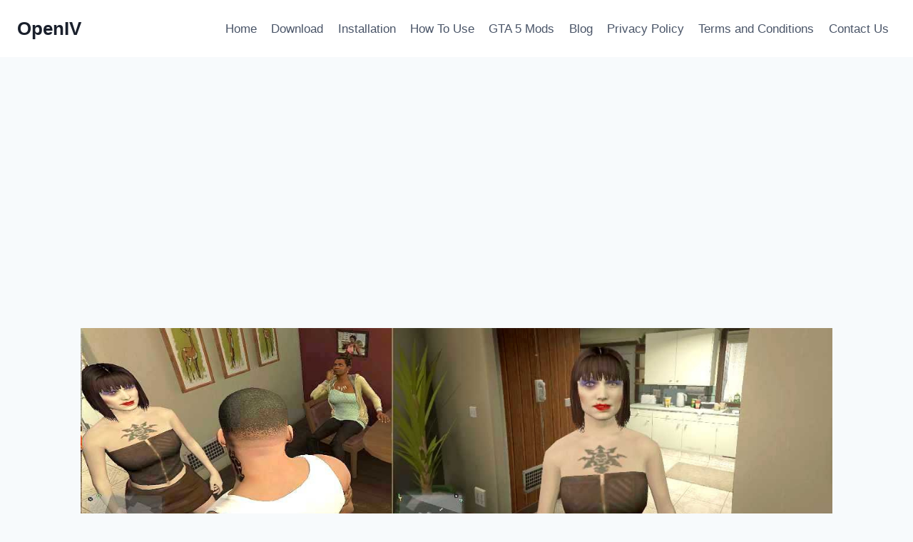

--- FILE ---
content_type: text/html; charset=UTF-8
request_url: https://openiv.org/download-friend-bonnie-v1-0/
body_size: 20949
content:
<!doctype html>
<html lang="en-US" class="no-js" itemtype="https://schema.org/Blog" itemscope>
<head>
	<meta charset="UTF-8">
	<meta name="viewport" content="width=device-width, initial-scale=1, minimum-scale=1">
	<meta name='robots' content='index, follow, max-image-preview:large, max-snippet:-1, max-video-preview:-1' />

	<!-- This site is optimized with the Yoast SEO plugin v23.7 - https://yoast.com/wordpress/plugins/seo/ -->
	<title>Download Friend bonnie V1.0 - OpenIV</title>
	<link rel="canonical" href="https://openiv.org/download-friend-bonnie-v1-0/" />
	<meta property="og:locale" content="en_US" />
	<meta property="og:type" content="article" />
	<meta property="og:title" content="Download Friend bonnie V1.0 - OpenIV" />
	<meta property="og:description" content="Copy folder scripts to folder Grand Theft Auto V 1.Install OpenIV 4.1 2.Press the button Edit mode 3.x64v.rpf 4.Press the button Copy to mods folder(Show in mods folder) 5.GTA V/mods/x64v.rpf/models/cdimages/streamedpeds mp.rpf Delete mp m niko 01 mp m niko 01.yft mp m niko 01.ymt 6.Press the button New/Folder/mp m niko 01 7.GTA V/mods/x64v.rpf/models/cdimages/streamedpeds mp.rpf/mp m..." />
	<meta property="og:url" content="https://openiv.org/download-friend-bonnie-v1-0/" />
	<meta property="og:site_name" content="OpenIV" />
	<meta property="article:published_time" content="2024-03-13T15:41:26+00:00" />
	<meta property="og:image" content="https://gta5mod.net/wp-content/uploads/2024/03/Friend-bonnie-V1.0-1024x576.jpg" />
	<meta name="author" content="openiv" />
	<meta name="twitter:card" content="summary_large_image" />
	<meta name="twitter:label1" content="Written by" />
	<meta name="twitter:data1" content="openiv" />
	<meta name="twitter:label2" content="Est. reading time" />
	<meta name="twitter:data2" content="3 minutes" />
	<script type="application/ld+json" class="yoast-schema-graph">{"@context":"https://schema.org","@graph":[{"@type":"WebPage","@id":"https://openiv.org/download-friend-bonnie-v1-0/","url":"https://openiv.org/download-friend-bonnie-v1-0/","name":"Download Friend bonnie V1.0 - OpenIV","isPartOf":{"@id":"https://openiv.org/#website"},"primaryImageOfPage":{"@id":"https://openiv.org/download-friend-bonnie-v1-0/#primaryimage"},"image":{"@id":"https://openiv.org/download-friend-bonnie-v1-0/#primaryimage"},"thumbnailUrl":"https://openiv.org/wp-content/uploads/2024/03/Friend-bonnie-V1.0.jpg","datePublished":"2024-03-13T15:41:26+00:00","dateModified":"2024-03-13T15:41:26+00:00","author":{"@id":"https://openiv.org/#/schema/person/1c15498c1dcb140ec9d9c4c3c8f2b505"},"breadcrumb":{"@id":"https://openiv.org/download-friend-bonnie-v1-0/#breadcrumb"},"inLanguage":"en-US","potentialAction":[{"@type":"ReadAction","target":["https://openiv.org/download-friend-bonnie-v1-0/"]}]},{"@type":"ImageObject","inLanguage":"en-US","@id":"https://openiv.org/download-friend-bonnie-v1-0/#primaryimage","url":"https://openiv.org/wp-content/uploads/2024/03/Friend-bonnie-V1.0.jpg","contentUrl":"https://openiv.org/wp-content/uploads/2024/03/Friend-bonnie-V1.0.jpg","width":1280,"height":720},{"@type":"BreadcrumbList","@id":"https://openiv.org/download-friend-bonnie-v1-0/#breadcrumb","itemListElement":[{"@type":"ListItem","position":1,"name":"Home","item":"https://openiv.org/"},{"@type":"ListItem","position":2,"name":"Download Friend bonnie V1.0"}]},{"@type":"WebSite","@id":"https://openiv.org/#website","url":"https://openiv.org/","name":"OpenIV","description":"Download #1 Modding Tool OpenIV for GTA {Official}","potentialAction":[{"@type":"SearchAction","target":{"@type":"EntryPoint","urlTemplate":"https://openiv.org/?s={search_term_string}"},"query-input":{"@type":"PropertyValueSpecification","valueRequired":true,"valueName":"search_term_string"}}],"inLanguage":"en-US"},{"@type":"Person","@id":"https://openiv.org/#/schema/person/1c15498c1dcb140ec9d9c4c3c8f2b505","name":"openiv","image":{"@type":"ImageObject","inLanguage":"en-US","@id":"https://openiv.org/#/schema/person/image/","url":"https://secure.gravatar.com/avatar/1ccfb71c4454704b2fa79de490d4384b5485b47884304487e24f62903f41344e?s=96&d=mm&r=g","contentUrl":"https://secure.gravatar.com/avatar/1ccfb71c4454704b2fa79de490d4384b5485b47884304487e24f62903f41344e?s=96&d=mm&r=g","caption":"openiv"},"sameAs":["http://openiv.org"],"url":"https://openiv.org/author/openiv/"}]}</script>
	<!-- / Yoast SEO plugin. -->


<link rel="alternate" type="application/rss+xml" title="OpenIV &raquo; Feed" href="https://openiv.org/feed/" />
<link rel="alternate" type="application/rss+xml" title="OpenIV &raquo; Comments Feed" href="https://openiv.org/comments/feed/" />
			<script>document.documentElement.classList.remove( 'no-js' );</script>
			<link rel="alternate" type="application/rss+xml" title="OpenIV &raquo; Download Friend bonnie V1.0 Comments Feed" href="https://openiv.org/download-friend-bonnie-v1-0/feed/" />
<link rel="alternate" title="oEmbed (JSON)" type="application/json+oembed" href="https://openiv.org/wp-json/oembed/1.0/embed?url=https%3A%2F%2Fopeniv.org%2Fdownload-friend-bonnie-v1-0%2F" />
<link rel="alternate" title="oEmbed (XML)" type="text/xml+oembed" href="https://openiv.org/wp-json/oembed/1.0/embed?url=https%3A%2F%2Fopeniv.org%2Fdownload-friend-bonnie-v1-0%2F&#038;format=xml" />
<style id='wp-img-auto-sizes-contain-inline-css'>
img:is([sizes=auto i],[sizes^="auto," i]){contain-intrinsic-size:3000px 1500px}
/*# sourceURL=wp-img-auto-sizes-contain-inline-css */
</style>
<style id='wp-emoji-styles-inline-css'>

	img.wp-smiley, img.emoji {
		display: inline !important;
		border: none !important;
		box-shadow: none !important;
		height: 1em !important;
		width: 1em !important;
		margin: 0 0.07em !important;
		vertical-align: -0.1em !important;
		background: none !important;
		padding: 0 !important;
	}
/*# sourceURL=wp-emoji-styles-inline-css */
</style>
<link rel='stylesheet' id='wp-block-library-css' href='https://openiv.org/wp-includes/css/dist/block-library/style.min.css?ver=6.9' media='all' />
<style id='global-styles-inline-css'>
:root{--wp--preset--aspect-ratio--square: 1;--wp--preset--aspect-ratio--4-3: 4/3;--wp--preset--aspect-ratio--3-4: 3/4;--wp--preset--aspect-ratio--3-2: 3/2;--wp--preset--aspect-ratio--2-3: 2/3;--wp--preset--aspect-ratio--16-9: 16/9;--wp--preset--aspect-ratio--9-16: 9/16;--wp--preset--color--black: #000000;--wp--preset--color--cyan-bluish-gray: #abb8c3;--wp--preset--color--white: #ffffff;--wp--preset--color--pale-pink: #f78da7;--wp--preset--color--vivid-red: #cf2e2e;--wp--preset--color--luminous-vivid-orange: #ff6900;--wp--preset--color--luminous-vivid-amber: #fcb900;--wp--preset--color--light-green-cyan: #7bdcb5;--wp--preset--color--vivid-green-cyan: #00d084;--wp--preset--color--pale-cyan-blue: #8ed1fc;--wp--preset--color--vivid-cyan-blue: #0693e3;--wp--preset--color--vivid-purple: #9b51e0;--wp--preset--color--theme-palette-1: var(--global-palette1);--wp--preset--color--theme-palette-2: var(--global-palette2);--wp--preset--color--theme-palette-3: var(--global-palette3);--wp--preset--color--theme-palette-4: var(--global-palette4);--wp--preset--color--theme-palette-5: var(--global-palette5);--wp--preset--color--theme-palette-6: var(--global-palette6);--wp--preset--color--theme-palette-7: var(--global-palette7);--wp--preset--color--theme-palette-8: var(--global-palette8);--wp--preset--color--theme-palette-9: var(--global-palette9);--wp--preset--gradient--vivid-cyan-blue-to-vivid-purple: linear-gradient(135deg,rgb(6,147,227) 0%,rgb(155,81,224) 100%);--wp--preset--gradient--light-green-cyan-to-vivid-green-cyan: linear-gradient(135deg,rgb(122,220,180) 0%,rgb(0,208,130) 100%);--wp--preset--gradient--luminous-vivid-amber-to-luminous-vivid-orange: linear-gradient(135deg,rgb(252,185,0) 0%,rgb(255,105,0) 100%);--wp--preset--gradient--luminous-vivid-orange-to-vivid-red: linear-gradient(135deg,rgb(255,105,0) 0%,rgb(207,46,46) 100%);--wp--preset--gradient--very-light-gray-to-cyan-bluish-gray: linear-gradient(135deg,rgb(238,238,238) 0%,rgb(169,184,195) 100%);--wp--preset--gradient--cool-to-warm-spectrum: linear-gradient(135deg,rgb(74,234,220) 0%,rgb(151,120,209) 20%,rgb(207,42,186) 40%,rgb(238,44,130) 60%,rgb(251,105,98) 80%,rgb(254,248,76) 100%);--wp--preset--gradient--blush-light-purple: linear-gradient(135deg,rgb(255,206,236) 0%,rgb(152,150,240) 100%);--wp--preset--gradient--blush-bordeaux: linear-gradient(135deg,rgb(254,205,165) 0%,rgb(254,45,45) 50%,rgb(107,0,62) 100%);--wp--preset--gradient--luminous-dusk: linear-gradient(135deg,rgb(255,203,112) 0%,rgb(199,81,192) 50%,rgb(65,88,208) 100%);--wp--preset--gradient--pale-ocean: linear-gradient(135deg,rgb(255,245,203) 0%,rgb(182,227,212) 50%,rgb(51,167,181) 100%);--wp--preset--gradient--electric-grass: linear-gradient(135deg,rgb(202,248,128) 0%,rgb(113,206,126) 100%);--wp--preset--gradient--midnight: linear-gradient(135deg,rgb(2,3,129) 0%,rgb(40,116,252) 100%);--wp--preset--font-size--small: var(--global-font-size-small);--wp--preset--font-size--medium: var(--global-font-size-medium);--wp--preset--font-size--large: var(--global-font-size-large);--wp--preset--font-size--x-large: 42px;--wp--preset--font-size--larger: var(--global-font-size-larger);--wp--preset--font-size--xxlarge: var(--global-font-size-xxlarge);--wp--preset--spacing--20: 0.44rem;--wp--preset--spacing--30: 0.67rem;--wp--preset--spacing--40: 1rem;--wp--preset--spacing--50: 1.5rem;--wp--preset--spacing--60: 2.25rem;--wp--preset--spacing--70: 3.38rem;--wp--preset--spacing--80: 5.06rem;--wp--preset--shadow--natural: 6px 6px 9px rgba(0, 0, 0, 0.2);--wp--preset--shadow--deep: 12px 12px 50px rgba(0, 0, 0, 0.4);--wp--preset--shadow--sharp: 6px 6px 0px rgba(0, 0, 0, 0.2);--wp--preset--shadow--outlined: 6px 6px 0px -3px rgb(255, 255, 255), 6px 6px rgb(0, 0, 0);--wp--preset--shadow--crisp: 6px 6px 0px rgb(0, 0, 0);}:where(.is-layout-flex){gap: 0.5em;}:where(.is-layout-grid){gap: 0.5em;}body .is-layout-flex{display: flex;}.is-layout-flex{flex-wrap: wrap;align-items: center;}.is-layout-flex > :is(*, div){margin: 0;}body .is-layout-grid{display: grid;}.is-layout-grid > :is(*, div){margin: 0;}:where(.wp-block-columns.is-layout-flex){gap: 2em;}:where(.wp-block-columns.is-layout-grid){gap: 2em;}:where(.wp-block-post-template.is-layout-flex){gap: 1.25em;}:where(.wp-block-post-template.is-layout-grid){gap: 1.25em;}.has-black-color{color: var(--wp--preset--color--black) !important;}.has-cyan-bluish-gray-color{color: var(--wp--preset--color--cyan-bluish-gray) !important;}.has-white-color{color: var(--wp--preset--color--white) !important;}.has-pale-pink-color{color: var(--wp--preset--color--pale-pink) !important;}.has-vivid-red-color{color: var(--wp--preset--color--vivid-red) !important;}.has-luminous-vivid-orange-color{color: var(--wp--preset--color--luminous-vivid-orange) !important;}.has-luminous-vivid-amber-color{color: var(--wp--preset--color--luminous-vivid-amber) !important;}.has-light-green-cyan-color{color: var(--wp--preset--color--light-green-cyan) !important;}.has-vivid-green-cyan-color{color: var(--wp--preset--color--vivid-green-cyan) !important;}.has-pale-cyan-blue-color{color: var(--wp--preset--color--pale-cyan-blue) !important;}.has-vivid-cyan-blue-color{color: var(--wp--preset--color--vivid-cyan-blue) !important;}.has-vivid-purple-color{color: var(--wp--preset--color--vivid-purple) !important;}.has-black-background-color{background-color: var(--wp--preset--color--black) !important;}.has-cyan-bluish-gray-background-color{background-color: var(--wp--preset--color--cyan-bluish-gray) !important;}.has-white-background-color{background-color: var(--wp--preset--color--white) !important;}.has-pale-pink-background-color{background-color: var(--wp--preset--color--pale-pink) !important;}.has-vivid-red-background-color{background-color: var(--wp--preset--color--vivid-red) !important;}.has-luminous-vivid-orange-background-color{background-color: var(--wp--preset--color--luminous-vivid-orange) !important;}.has-luminous-vivid-amber-background-color{background-color: var(--wp--preset--color--luminous-vivid-amber) !important;}.has-light-green-cyan-background-color{background-color: var(--wp--preset--color--light-green-cyan) !important;}.has-vivid-green-cyan-background-color{background-color: var(--wp--preset--color--vivid-green-cyan) !important;}.has-pale-cyan-blue-background-color{background-color: var(--wp--preset--color--pale-cyan-blue) !important;}.has-vivid-cyan-blue-background-color{background-color: var(--wp--preset--color--vivid-cyan-blue) !important;}.has-vivid-purple-background-color{background-color: var(--wp--preset--color--vivid-purple) !important;}.has-black-border-color{border-color: var(--wp--preset--color--black) !important;}.has-cyan-bluish-gray-border-color{border-color: var(--wp--preset--color--cyan-bluish-gray) !important;}.has-white-border-color{border-color: var(--wp--preset--color--white) !important;}.has-pale-pink-border-color{border-color: var(--wp--preset--color--pale-pink) !important;}.has-vivid-red-border-color{border-color: var(--wp--preset--color--vivid-red) !important;}.has-luminous-vivid-orange-border-color{border-color: var(--wp--preset--color--luminous-vivid-orange) !important;}.has-luminous-vivid-amber-border-color{border-color: var(--wp--preset--color--luminous-vivid-amber) !important;}.has-light-green-cyan-border-color{border-color: var(--wp--preset--color--light-green-cyan) !important;}.has-vivid-green-cyan-border-color{border-color: var(--wp--preset--color--vivid-green-cyan) !important;}.has-pale-cyan-blue-border-color{border-color: var(--wp--preset--color--pale-cyan-blue) !important;}.has-vivid-cyan-blue-border-color{border-color: var(--wp--preset--color--vivid-cyan-blue) !important;}.has-vivid-purple-border-color{border-color: var(--wp--preset--color--vivid-purple) !important;}.has-vivid-cyan-blue-to-vivid-purple-gradient-background{background: var(--wp--preset--gradient--vivid-cyan-blue-to-vivid-purple) !important;}.has-light-green-cyan-to-vivid-green-cyan-gradient-background{background: var(--wp--preset--gradient--light-green-cyan-to-vivid-green-cyan) !important;}.has-luminous-vivid-amber-to-luminous-vivid-orange-gradient-background{background: var(--wp--preset--gradient--luminous-vivid-amber-to-luminous-vivid-orange) !important;}.has-luminous-vivid-orange-to-vivid-red-gradient-background{background: var(--wp--preset--gradient--luminous-vivid-orange-to-vivid-red) !important;}.has-very-light-gray-to-cyan-bluish-gray-gradient-background{background: var(--wp--preset--gradient--very-light-gray-to-cyan-bluish-gray) !important;}.has-cool-to-warm-spectrum-gradient-background{background: var(--wp--preset--gradient--cool-to-warm-spectrum) !important;}.has-blush-light-purple-gradient-background{background: var(--wp--preset--gradient--blush-light-purple) !important;}.has-blush-bordeaux-gradient-background{background: var(--wp--preset--gradient--blush-bordeaux) !important;}.has-luminous-dusk-gradient-background{background: var(--wp--preset--gradient--luminous-dusk) !important;}.has-pale-ocean-gradient-background{background: var(--wp--preset--gradient--pale-ocean) !important;}.has-electric-grass-gradient-background{background: var(--wp--preset--gradient--electric-grass) !important;}.has-midnight-gradient-background{background: var(--wp--preset--gradient--midnight) !important;}.has-small-font-size{font-size: var(--wp--preset--font-size--small) !important;}.has-medium-font-size{font-size: var(--wp--preset--font-size--medium) !important;}.has-large-font-size{font-size: var(--wp--preset--font-size--large) !important;}.has-x-large-font-size{font-size: var(--wp--preset--font-size--x-large) !important;}
/*# sourceURL=global-styles-inline-css */
</style>

<style id='classic-theme-styles-inline-css'>
/*! This file is auto-generated */
.wp-block-button__link{color:#fff;background-color:#32373c;border-radius:9999px;box-shadow:none;text-decoration:none;padding:calc(.667em + 2px) calc(1.333em + 2px);font-size:1.125em}.wp-block-file__button{background:#32373c;color:#fff;text-decoration:none}
/*# sourceURL=/wp-includes/css/classic-themes.min.css */
</style>
<link rel='stylesheet' id='kadence-global-css' href='https://openiv.org/wp-content/themes/kadence/assets/css/global.min.css?ver=1.2.10' media='all' />
<style id='kadence-global-inline-css'>
/* Kadence Base CSS */
:root{--global-palette1:#2B6CB0;--global-palette2:#215387;--global-palette3:#1A202C;--global-palette4:#2D3748;--global-palette5:#4A5568;--global-palette6:#718096;--global-palette7:#EDF2F7;--global-palette8:#F7FAFC;--global-palette9:#ffffff;--global-palette9rgb:255, 255, 255;--global-palette-highlight:var(--global-palette1);--global-palette-highlight-alt:var(--global-palette2);--global-palette-highlight-alt2:var(--global-palette9);--global-palette-btn-bg:var(--global-palette1);--global-palette-btn-bg-hover:var(--global-palette2);--global-palette-btn:var(--global-palette9);--global-palette-btn-hover:var(--global-palette9);--global-body-font-family:-apple-system,BlinkMacSystemFont,"Segoe UI",Roboto,Oxygen-Sans,Ubuntu,Cantarell,"Helvetica Neue",sans-serif, "Apple Color Emoji", "Segoe UI Emoji", "Segoe UI Symbol";--global-heading-font-family:inherit;--global-primary-nav-font-family:inherit;--global-fallback-font:sans-serif;--global-display-fallback-font:sans-serif;--global-content-width:1290px;--global-content-narrow-width:842px;--global-content-edge-padding:1.5rem;--global-content-boxed-padding:2rem;--global-calc-content-width:calc(1290px - var(--global-content-edge-padding) - var(--global-content-edge-padding) );--wp--style--global--content-size:var(--global-calc-content-width);}.wp-site-blocks{--global-vw:calc( 100vw - ( 0.5 * var(--scrollbar-offset)));}:root body.kadence-elementor-colors{--e-global-color-kadence1:var(--global-palette1);--e-global-color-kadence2:var(--global-palette2);--e-global-color-kadence3:var(--global-palette3);--e-global-color-kadence4:var(--global-palette4);--e-global-color-kadence5:var(--global-palette5);--e-global-color-kadence6:var(--global-palette6);--e-global-color-kadence7:var(--global-palette7);--e-global-color-kadence8:var(--global-palette8);--e-global-color-kadence9:var(--global-palette9);}body{background:var(--global-palette8);}body, input, select, optgroup, textarea{font-weight:400;font-size:17px;line-height:1.6;font-family:var(--global-body-font-family);color:var(--global-palette4);}.content-bg, body.content-style-unboxed .site{background:var(--global-palette9);}h1,h2,h3,h4,h5,h6{font-family:var(--global-heading-font-family);}h1{font-weight:700;font-size:32px;line-height:1.5;color:var(--global-palette3);}h2{font-weight:700;font-size:28px;line-height:1.5;color:var(--global-palette3);}h3{font-weight:700;font-size:24px;line-height:1.5;color:var(--global-palette3);}h4{font-weight:700;font-size:22px;line-height:1.5;color:var(--global-palette4);}h5{font-weight:700;font-size:20px;line-height:1.5;color:var(--global-palette4);}h6{font-weight:700;font-size:18px;line-height:1.5;color:var(--global-palette5);}.entry-hero .kadence-breadcrumbs{max-width:1290px;}.site-container, .site-header-row-layout-contained, .site-footer-row-layout-contained, .entry-hero-layout-contained, .comments-area, .alignfull > .wp-block-cover__inner-container, .alignwide > .wp-block-cover__inner-container{max-width:var(--global-content-width);}.content-width-narrow .content-container.site-container, .content-width-narrow .hero-container.site-container{max-width:var(--global-content-narrow-width);}@media all and (min-width: 1520px){.wp-site-blocks .content-container  .alignwide{margin-left:-115px;margin-right:-115px;width:unset;max-width:unset;}}@media all and (min-width: 1102px){.content-width-narrow .wp-site-blocks .content-container .alignwide{margin-left:-130px;margin-right:-130px;width:unset;max-width:unset;}}.content-style-boxed .wp-site-blocks .entry-content .alignwide{margin-left:calc( -1 * var( --global-content-boxed-padding ) );margin-right:calc( -1 * var( --global-content-boxed-padding ) );}.content-area{margin-top:5rem;margin-bottom:5rem;}@media all and (max-width: 1024px){.content-area{margin-top:3rem;margin-bottom:3rem;}}@media all and (max-width: 767px){.content-area{margin-top:2rem;margin-bottom:2rem;}}@media all and (max-width: 1024px){:root{--global-content-boxed-padding:2rem;}}@media all and (max-width: 767px){:root{--global-content-boxed-padding:1.5rem;}}.entry-content-wrap{padding:2rem;}@media all and (max-width: 1024px){.entry-content-wrap{padding:2rem;}}@media all and (max-width: 767px){.entry-content-wrap{padding:1.5rem;}}.entry.single-entry{box-shadow:0px 15px 15px -10px rgba(0,0,0,0.05);}.entry.loop-entry{box-shadow:0px 15px 15px -10px rgba(0,0,0,0.05);}.loop-entry .entry-content-wrap{padding:2rem;}@media all and (max-width: 1024px){.loop-entry .entry-content-wrap{padding:2rem;}}@media all and (max-width: 767px){.loop-entry .entry-content-wrap{padding:1.5rem;}}button, .button, .wp-block-button__link, input[type="button"], input[type="reset"], input[type="submit"], .fl-button, .elementor-button-wrapper .elementor-button, .wc-block-components-checkout-place-order-button, .wc-block-cart__submit{box-shadow:0px 0px 0px -7px rgba(0,0,0,0);}button:hover, button:focus, button:active, .button:hover, .button:focus, .button:active, .wp-block-button__link:hover, .wp-block-button__link:focus, .wp-block-button__link:active, input[type="button"]:hover, input[type="button"]:focus, input[type="button"]:active, input[type="reset"]:hover, input[type="reset"]:focus, input[type="reset"]:active, input[type="submit"]:hover, input[type="submit"]:focus, input[type="submit"]:active, .elementor-button-wrapper .elementor-button:hover, .elementor-button-wrapper .elementor-button:focus, .elementor-button-wrapper .elementor-button:active, .wc-block-cart__submit:hover{box-shadow:0px 15px 25px -7px rgba(0,0,0,0.1);}.kb-button.kb-btn-global-outline.kb-btn-global-inherit{padding-top:calc(px - 2px);padding-right:calc(px - 2px);padding-bottom:calc(px - 2px);padding-left:calc(px - 2px);}@media all and (min-width: 1025px){.transparent-header .entry-hero .entry-hero-container-inner{padding-top:80px;}}@media all and (max-width: 1024px){.mobile-transparent-header .entry-hero .entry-hero-container-inner{padding-top:80px;}}@media all and (max-width: 767px){.mobile-transparent-header .entry-hero .entry-hero-container-inner{padding-top:80px;}}.entry-hero.post-hero-section .entry-header{min-height:200px;}
/* Kadence Header CSS */
@media all and (max-width: 1024px){.mobile-transparent-header #masthead{position:absolute;left:0px;right:0px;z-index:100;}.kadence-scrollbar-fixer.mobile-transparent-header #masthead{right:var(--scrollbar-offset,0);}.mobile-transparent-header #masthead, .mobile-transparent-header .site-top-header-wrap .site-header-row-container-inner, .mobile-transparent-header .site-main-header-wrap .site-header-row-container-inner, .mobile-transparent-header .site-bottom-header-wrap .site-header-row-container-inner{background:transparent;}.site-header-row-tablet-layout-fullwidth, .site-header-row-tablet-layout-standard{padding:0px;}}@media all and (min-width: 1025px){.transparent-header #masthead{position:absolute;left:0px;right:0px;z-index:100;}.transparent-header.kadence-scrollbar-fixer #masthead{right:var(--scrollbar-offset,0);}.transparent-header #masthead, .transparent-header .site-top-header-wrap .site-header-row-container-inner, .transparent-header .site-main-header-wrap .site-header-row-container-inner, .transparent-header .site-bottom-header-wrap .site-header-row-container-inner{background:transparent;}}.site-branding{padding:0px 0px 0px 0px;}.site-branding .site-title{font-weight:700;font-size:26px;line-height:1.2;color:var(--global-palette3);}#masthead, #masthead .kadence-sticky-header.item-is-fixed:not(.item-at-start):not(.site-header-row-container):not(.site-main-header-wrap), #masthead .kadence-sticky-header.item-is-fixed:not(.item-at-start) > .site-header-row-container-inner{background:#ffffff;}.site-main-header-inner-wrap{min-height:80px;}.header-navigation[class*="header-navigation-style-underline"] .header-menu-container.primary-menu-container>ul>li>a:after{width:calc( 100% - 1.2em);}.main-navigation .primary-menu-container > ul > li.menu-item > a{padding-left:calc(1.2em / 2);padding-right:calc(1.2em / 2);padding-top:0.6em;padding-bottom:0.6em;color:var(--global-palette5);}.main-navigation .primary-menu-container > ul > li.menu-item .dropdown-nav-special-toggle{right:calc(1.2em / 2);}.main-navigation .primary-menu-container > ul > li.menu-item > a:hover{color:var(--global-palette-highlight);}.main-navigation .primary-menu-container > ul > li.menu-item.current-menu-item > a{color:var(--global-palette3);}.header-navigation .header-menu-container ul ul.sub-menu, .header-navigation .header-menu-container ul ul.submenu{background:var(--global-palette3);box-shadow:0px 2px 13px 0px rgba(0,0,0,0.1);}.header-navigation .header-menu-container ul ul li.menu-item, .header-menu-container ul.menu > li.kadence-menu-mega-enabled > ul > li.menu-item > a{border-bottom:1px solid rgba(255,255,255,0.1);}.header-navigation .header-menu-container ul ul li.menu-item > a{width:200px;padding-top:1em;padding-bottom:1em;color:var(--global-palette8);font-size:12px;}.header-navigation .header-menu-container ul ul li.menu-item > a:hover{color:var(--global-palette9);background:var(--global-palette4);}.header-navigation .header-menu-container ul ul li.menu-item.current-menu-item > a{color:var(--global-palette9);background:var(--global-palette4);}.mobile-toggle-open-container .menu-toggle-open, .mobile-toggle-open-container .menu-toggle-open:focus{color:var(--global-palette5);padding:0.4em 0.6em 0.4em 0.6em;font-size:14px;}.mobile-toggle-open-container .menu-toggle-open.menu-toggle-style-bordered{border:1px solid currentColor;}.mobile-toggle-open-container .menu-toggle-open .menu-toggle-icon{font-size:20px;}.mobile-toggle-open-container .menu-toggle-open:hover, .mobile-toggle-open-container .menu-toggle-open:focus-visible{color:var(--global-palette-highlight);}.mobile-navigation ul li{font-size:14px;}.mobile-navigation ul li a{padding-top:1em;padding-bottom:1em;}.mobile-navigation ul li > a, .mobile-navigation ul li.menu-item-has-children > .drawer-nav-drop-wrap{color:var(--global-palette8);}.mobile-navigation ul li.current-menu-item > a, .mobile-navigation ul li.current-menu-item.menu-item-has-children > .drawer-nav-drop-wrap{color:var(--global-palette-highlight);}.mobile-navigation ul li.menu-item-has-children .drawer-nav-drop-wrap, .mobile-navigation ul li:not(.menu-item-has-children) a{border-bottom:1px solid rgba(255,255,255,0.1);}.mobile-navigation:not(.drawer-navigation-parent-toggle-true) ul li.menu-item-has-children .drawer-nav-drop-wrap button{border-left:1px solid rgba(255,255,255,0.1);}#mobile-drawer .drawer-header .drawer-toggle{padding:0.6em 0.15em 0.6em 0.15em;font-size:24px;}
/* Kadence Footer CSS */
.site-bottom-footer-inner-wrap{padding-top:30px;padding-bottom:30px;grid-column-gap:30px;}.site-bottom-footer-inner-wrap .widget{margin-bottom:30px;}.site-bottom-footer-inner-wrap .site-footer-section:not(:last-child):after{right:calc(-30px / 2);}
/*# sourceURL=kadence-global-inline-css */
</style>
<link rel='stylesheet' id='kadence-header-css' href='https://openiv.org/wp-content/themes/kadence/assets/css/header.min.css?ver=1.2.10' media='all' />
<link rel='stylesheet' id='kadence-content-css' href='https://openiv.org/wp-content/themes/kadence/assets/css/content.min.css?ver=1.2.10' media='all' />
<link rel='stylesheet' id='kadence-comments-css' href='https://openiv.org/wp-content/themes/kadence/assets/css/comments.min.css?ver=1.2.10' media='all' />
<link rel='stylesheet' id='kadence-related-posts-css' href='https://openiv.org/wp-content/themes/kadence/assets/css/related-posts.min.css?ver=1.2.10' media='all' />
<link rel='stylesheet' id='kad-splide-css' href='https://openiv.org/wp-content/themes/kadence/assets/css/kadence-splide.min.css?ver=1.2.10' media='all' />
<link rel='stylesheet' id='kadence-footer-css' href='https://openiv.org/wp-content/themes/kadence/assets/css/footer.min.css?ver=1.2.10' media='all' />
<link rel='stylesheet' id='upk-site-css' href='https://openiv.org/wp-content/plugins/ultimate-post-kit/assets/css/upk-site.css?ver=3.12.10' media='all' />
<style id='rocket-lazyload-inline-css'>
.rll-youtube-player{position:relative;padding-bottom:56.23%;height:0;overflow:hidden;max-width:100%;}.rll-youtube-player:focus-within{outline: 2px solid currentColor;outline-offset: 5px;}.rll-youtube-player iframe{position:absolute;top:0;left:0;width:100%;height:100%;z-index:100;background:0 0}.rll-youtube-player img{bottom:0;display:block;left:0;margin:auto;max-width:100%;width:100%;position:absolute;right:0;top:0;border:none;height:auto;-webkit-transition:.4s all;-moz-transition:.4s all;transition:.4s all}.rll-youtube-player img:hover{-webkit-filter:brightness(75%)}.rll-youtube-player .play{height:100%;width:100%;left:0;top:0;position:absolute;background:url(https://openiv.org/wp-content/plugins/rocket-lazy-load/assets/img/youtube.png) no-repeat center;background-color: transparent !important;cursor:pointer;border:none;}.wp-embed-responsive .wp-has-aspect-ratio .rll-youtube-player{position:absolute;padding-bottom:0;width:100%;height:100%;top:0;bottom:0;left:0;right:0}
/*# sourceURL=rocket-lazyload-inline-css */
</style>
<script src="https://openiv.org/wp-includes/js/jquery/jquery.min.js?ver=3.7.1" id="jquery-core-js"></script>
<script src="https://openiv.org/wp-includes/js/jquery/jquery-migrate.min.js?ver=3.4.1" id="jquery-migrate-js"></script>
<link rel="https://api.w.org/" href="https://openiv.org/wp-json/" /><link rel="alternate" title="JSON" type="application/json" href="https://openiv.org/wp-json/wp/v2/posts/4083" /><link rel="EditURI" type="application/rsd+xml" title="RSD" href="https://openiv.org/xmlrpc.php?rsd" />
<meta name="generator" content="WordPress 6.9" />
<link rel='shortlink' href='https://openiv.org/?p=4083' />
<script async src="https://pagead2.googlesyndication.com/pagead/js/adsbygoogle.js?client=ca-pub-3894767279442415"
     crossorigin="anonymous"></script><script async src="https://fundingchoicesmessages.google.com/i/pub-3894767279442415?ers=1" nonce="_reRQnlRxhQ0vhP_9u_upA"></script><script nonce="_reRQnlRxhQ0vhP_9u_upA">(function() {function signalGooglefcPresent() {if (!window.frames['googlefcPresent']) {if (document.body) {const iframe = document.createElement('iframe'); iframe.style = 'width: 0; height: 0; border: none; z-index: -1000; left: -1000px; top: -1000px;'; iframe.style.display = 'none'; iframe.name = 'googlefcPresent'; document.body.appendChild(iframe);} else {setTimeout(signalGooglefcPresent, 0);}}}signalGooglefcPresent();})();</script>

<!-- Google tag (gtag.js) -->
<script async src="https://www.googletagmanager.com/gtag/js?id=UA-256996840-1"></script>
<script>
  window.dataLayer = window.dataLayer || [];
  function gtag(){dataLayer.push(arguments);}
  gtag('js', new Date());

  gtag('config', 'UA-256996840-1');
</script>

<link rel="pingback" href="https://openiv.org/xmlrpc.php"><meta name="generator" content="Elementor 3.24.7; features: additional_custom_breakpoints; settings: css_print_method-external, google_font-enabled, font_display-auto">
			<style>
				.e-con.e-parent:nth-of-type(n+4):not(.e-lazyloaded):not(.e-no-lazyload),
				.e-con.e-parent:nth-of-type(n+4):not(.e-lazyloaded):not(.e-no-lazyload) * {
					background-image: none !important;
				}
				@media screen and (max-height: 1024px) {
					.e-con.e-parent:nth-of-type(n+3):not(.e-lazyloaded):not(.e-no-lazyload),
					.e-con.e-parent:nth-of-type(n+3):not(.e-lazyloaded):not(.e-no-lazyload) * {
						background-image: none !important;
					}
				}
				@media screen and (max-height: 640px) {
					.e-con.e-parent:nth-of-type(n+2):not(.e-lazyloaded):not(.e-no-lazyload),
					.e-con.e-parent:nth-of-type(n+2):not(.e-lazyloaded):not(.e-no-lazyload) * {
						background-image: none !important;
					}
				}
			</style>
			<link rel="icon" href="https://openiv.org/wp-content/uploads/2022/06/cropped-Openiv-favicon-32x32.png" sizes="32x32" />
<link rel="icon" href="https://openiv.org/wp-content/uploads/2022/06/cropped-Openiv-favicon-192x192.png" sizes="192x192" />
<link rel="apple-touch-icon" href="https://openiv.org/wp-content/uploads/2022/06/cropped-Openiv-favicon-180x180.png" />
<meta name="msapplication-TileImage" content="https://openiv.org/wp-content/uploads/2022/06/cropped-Openiv-favicon-270x270.png" />
<noscript><style id="rocket-lazyload-nojs-css">.rll-youtube-player, [data-lazy-src]{display:none !important;}</style></noscript></head>

<body class="wp-singular post-template-default single single-post postid-4083 single-format-standard wp-embed-responsive wp-theme-kadence footer-on-bottom hide-focus-outline link-style-standard content-title-style-normal content-width-narrow content-style-boxed content-vertical-padding-show non-transparent-header mobile-non-transparent-header kadence-elementor-colors elementor-default elementor-kit-8">
<div id="wrapper" class="site wp-site-blocks">
			<a class="skip-link screen-reader-text scroll-ignore" href="#main">Skip to content</a>
		<header id="masthead" class="site-header" role="banner" itemtype="https://schema.org/WPHeader" itemscope>
	<div id="main-header" class="site-header-wrap">
		<div class="site-header-inner-wrap">
			<div class="site-header-upper-wrap">
				<div class="site-header-upper-inner-wrap">
					<div class="site-main-header-wrap site-header-row-container site-header-focus-item site-header-row-layout-standard" data-section="kadence_customizer_header_main">
	<div class="site-header-row-container-inner">
				<div class="site-container">
			<div class="site-main-header-inner-wrap site-header-row site-header-row-has-sides site-header-row-no-center">
									<div class="site-header-main-section-left site-header-section site-header-section-left">
						<div class="site-header-item site-header-focus-item" data-section="title_tagline">
	<div class="site-branding branding-layout-standard"><a class="brand" href="https://openiv.org/" rel="home"><div class="site-title-wrap"><p class="site-title">OpenIV</p></div></a></div></div><!-- data-section="title_tagline" -->
					</div>
																	<div class="site-header-main-section-right site-header-section site-header-section-right">
						<div class="site-header-item site-header-focus-item site-header-item-main-navigation header-navigation-layout-stretch-false header-navigation-layout-fill-stretch-false" data-section="kadence_customizer_primary_navigation">
		<nav id="site-navigation" class="main-navigation header-navigation nav--toggle-sub header-navigation-style-standard header-navigation-dropdown-animation-none" role="navigation" aria-label="Primary Navigation">
				<div class="primary-menu-container header-menu-container">
			<ul id="primary-menu" class="menu"><li id="menu-item-42" class="menu-item menu-item-type-post_type menu-item-object-page menu-item-home menu-item-42"><a href="https://openiv.org/">Home</a></li>
<li id="menu-item-265" class="menu-item menu-item-type-post_type menu-item-object-page menu-item-265"><a href="https://openiv.org/download/">Download</a></li>
<li id="menu-item-44" class="menu-item menu-item-type-post_type menu-item-object-post menu-item-44"><a href="https://openiv.org/openiv-for-gta-v/">Installation</a></li>
<li id="menu-item-264" class="menu-item menu-item-type-post_type menu-item-object-page menu-item-264"><a href="https://openiv.org/how-to-use/">How To Use</a></li>
<li id="menu-item-609" class="menu-item menu-item-type-post_type menu-item-object-page menu-item-609"><a href="https://openiv.org/gta-5-mods/">GTA 5 Mods</a></li>
<li id="menu-item-46" class="menu-item menu-item-type-taxonomy menu-item-object-category menu-item-46"><a href="https://openiv.org/category/blog/">Blog</a></li>
<li id="menu-item-85" class="menu-item menu-item-type-post_type menu-item-object-page menu-item-privacy-policy menu-item-85"><a rel="privacy-policy" href="https://openiv.org/privacy-policy/">Privacy Policy</a></li>
<li id="menu-item-87" class="menu-item menu-item-type-post_type menu-item-object-page menu-item-87"><a href="https://openiv.org/terms-conditions/">Terms and Conditions</a></li>
<li id="menu-item-86" class="menu-item menu-item-type-post_type menu-item-object-page menu-item-86"><a href="https://openiv.org/contact-us/">Contact Us</a></li>
</ul>		</div>
	</nav><!-- #site-navigation -->
	</div><!-- data-section="primary_navigation" -->
					</div>
							</div>
		</div>
	</div>
</div>
				</div>
			</div>
					</div>
	</div>
	
<div id="mobile-header" class="site-mobile-header-wrap">
	<div class="site-header-inner-wrap">
		<div class="site-header-upper-wrap">
			<div class="site-header-upper-inner-wrap">
			<div class="site-main-header-wrap site-header-focus-item site-header-row-layout-standard site-header-row-tablet-layout-default site-header-row-mobile-layout-default ">
	<div class="site-header-row-container-inner">
		<div class="site-container">
			<div class="site-main-header-inner-wrap site-header-row site-header-row-has-sides site-header-row-no-center">
									<div class="site-header-main-section-left site-header-section site-header-section-left">
						<div class="site-header-item site-header-focus-item" data-section="title_tagline">
	<div class="site-branding mobile-site-branding branding-layout-standard branding-tablet-layout-inherit branding-mobile-layout-inherit"><a class="brand" href="https://openiv.org/" rel="home"><div class="site-title-wrap"><div class="site-title vs-md-false">OpenIV</div></div></a></div></div><!-- data-section="title_tagline" -->
					</div>
																	<div class="site-header-main-section-right site-header-section site-header-section-right">
						<div class="site-header-item site-header-focus-item site-header-item-navgation-popup-toggle" data-section="kadence_customizer_mobile_trigger">
		<div class="mobile-toggle-open-container">
						<button id="mobile-toggle" class="menu-toggle-open drawer-toggle menu-toggle-style-default" aria-label="Open menu" data-toggle-target="#mobile-drawer" data-toggle-body-class="showing-popup-drawer-from-right" aria-expanded="false" data-set-focus=".menu-toggle-close"
					>
						<span class="menu-toggle-icon"><span class="kadence-svg-iconset"><svg aria-hidden="true" class="kadence-svg-icon kadence-menu-svg" fill="currentColor" version="1.1" xmlns="http://www.w3.org/2000/svg" width="24" height="24" viewBox="0 0 24 24"><title>Toggle Menu</title><path d="M3 13h18c0.552 0 1-0.448 1-1s-0.448-1-1-1h-18c-0.552 0-1 0.448-1 1s0.448 1 1 1zM3 7h18c0.552 0 1-0.448 1-1s-0.448-1-1-1h-18c-0.552 0-1 0.448-1 1s0.448 1 1 1zM3 19h18c0.552 0 1-0.448 1-1s-0.448-1-1-1h-18c-0.552 0-1 0.448-1 1s0.448 1 1 1z"></path>
				</svg></span></span>
		</button>
	</div>
	</div><!-- data-section="mobile_trigger" -->
					</div>
							</div>
		</div>
	</div>
</div>
			</div>
		</div>
			</div>
</div>
</header><!-- #masthead -->

	<div id="inner-wrap" class="wrap kt-clear">
		<div id="primary" class="content-area">
	<div class="content-container site-container">
		<main id="main" class="site-main" role="main">
						<div class="content-wrap">
					<div class="post-thumbnail article-post-thumbnail kadence-thumbnail-position-behind alignwide kadence-thumbnail-ratio-2-3">
		<div class="post-thumbnail-inner">
			<img width="1280" height="720" src="https://openiv.org/wp-content/uploads/2024/03/Friend-bonnie-V1.0.jpg" class="post-top-featured wp-post-image" alt="" decoding="async" srcset="https://openiv.org/wp-content/uploads/2024/03/Friend-bonnie-V1.0.jpg 1280w, https://openiv.org/wp-content/uploads/2024/03/Friend-bonnie-V1.0-300x169.jpg 300w, https://openiv.org/wp-content/uploads/2024/03/Friend-bonnie-V1.0-1024x576.jpg 1024w, https://openiv.org/wp-content/uploads/2024/03/Friend-bonnie-V1.0-768x432.jpg 768w" sizes="(max-width: 1280px) 100vw, 1280px" />		</div>
	</div><!-- .post-thumbnail -->
			<article id="post-4083" class="entry content-bg single-entry post-4083 post type-post status-publish format-standard has-post-thumbnail hentry category-gta-5-mods">
	<div class="entry-content-wrap">
		<header class="entry-header post-title title-align-inherit title-tablet-align-inherit title-mobile-align-inherit">
			<div class="entry-taxonomies">
			<span class="category-links term-links category-style-normal">
				<a href="https://openiv.org/category/gta-5-mods/" rel="tag">GTA 5 Mods</a>			</span>
		</div><!-- .entry-taxonomies -->
		<h1 class="entry-title">Download Friend bonnie V1.0</h1><div class="entry-meta entry-meta-divider-dot">
	<span class="posted-by"><span class="meta-label">By</span><span class="author vcard"><a class="url fn n" href="https://openiv.org">openiv</a></span></span>					<span class="posted-on">
						<time class="entry-date published updated" datetime="2024-03-13T15:41:26+00:00">March 13, 2024</time>					</span>
					</div><!-- .entry-meta -->
</header><!-- .entry-header -->

<div class="entry-content single-content">
	<div id="ad-header">
<center><script async src="//pagead2.googlesyndication.com/pagead/js/adsbygoogle.js"></script>
<!-- Responsive -->
<ins class="adsbygoogle"
     style="display:block"
     data-ad-client="ca-pub-3894767279442415"
     data-ad-slot="8733681313"
     data-ad-format="auto"
     data-full-width-responsive="true"></ins>
<script>
     (adsbygoogle = window.adsbygoogle || []).push({});
</script></center>
</div>
</p>
<div class="entry-content clearfix">
<p><img fetchpriority="high" data-lazyloaded="1" fetchpriority="high" decoding="async" src="https://gta5mod.net/wp-content/uploads/2024/03/Friend-bonnie-V1.0-1024x576.jpg" alt="Friend bonnie V1.0" width="1024" height="576" class="aligncenter size-large wp-image-166817" srcset="https://gta5mod.net/wp-content/uploads/2024/03/Friend-bonnie-V1.0-1024x576.jpg 1024w, https://gta5mod.net/wp-content/uploads/2024/03/Friend-bonnie-V1.0-300x169.jpg 300w, https://gta5mod.net/wp-content/uploads/2024/03/Friend-bonnie-V1.0-768x432.jpg 768w, https://gta5mod.net/wp-content/uploads/2024/03/Friend-bonnie-V1.0-1200x675.jpg 1200w, https://gta5mod.net/wp-content/uploads/2024/03/Friend-bonnie-V1.0-850x478.jpg 850w, https://gta5mod.net/wp-content/uploads/2024/03/Friend-bonnie-V1.0-480x270.jpg 480w, https://gta5mod.net/wp-content/uploads/2024/03/Friend-bonnie-V1.0.jpg 1280w" data-sizes="(max-width: 1024px) 100vw, 1024px"></p>
<p><span id="more-166812"></span></p>
<div id="gallery-1" class="gallery galleryid-166812 gallery-columns-5 gallery-size-thumbnail">
<figure class="gallery-item">
<div class="gallery-icon landscape">
<a rel="nofollow" href="https://gta5mod.net/wp-content/uploads/2024/03/Friend-bonnie-V1.0.jpg"><img data-lazyloaded="1" decoding="async" width="150" height="150" src="https://gta5mod.net/wp-content/uploads/2024/03/Friend-bonnie-V1.0-150x150.jpg" class="attachment-thumbnail size-thumbnail" alt="Friend bonnie V1.0" srcset="https://gta5mod.net/wp-content/uploads/2024/03/Friend-bonnie-V1.0-150x150.jpg 150w, https://gta5mod.net/wp-content/uploads/2024/03/Friend-bonnie-V1.0-480x480.jpg 480w, https://gta5mod.net/wp-content/uploads/2024/03/Friend-bonnie-V1.0-100x100.jpg 100w" data-sizes="(max-width: 150px) 100vw, 150px"></a></div>
</figure>
<figure class="gallery-item">
<div class="gallery-icon landscape">
<a rel="nofollow" href="https://gta5mod.net/wp-content/uploads/2024/03/Friend-bonnie-V1.02.jpg"><img data-lazyloaded="1" decoding="async" width="150" height="150" src="https://gta5mod.net/wp-content/uploads/2024/03/Friend-bonnie-V1.02-150x150.jpg" class="attachment-thumbnail size-thumbnail" alt="Friend bonnie V1.02" srcset="https://gta5mod.net/wp-content/uploads/2024/03/Friend-bonnie-V1.02-150x150.jpg 150w, https://gta5mod.net/wp-content/uploads/2024/03/Friend-bonnie-V1.02-480x480.jpg 480w, https://gta5mod.net/wp-content/uploads/2024/03/Friend-bonnie-V1.02-100x100.jpg 100w" data-sizes="(max-width: 150px) 100vw, 150px"></a></div>
</figure>
<figure class="gallery-item">
<div class="gallery-icon landscape">
<a rel="nofollow" href="https://gta5mod.net/wp-content/uploads/2024/03/Friend-bonnie-V1.03.jpg"><img loading="lazy" data-lazyloaded="1" loading="lazy" decoding="async" width="150" height="150" src="https://gta5mod.net/wp-content/uploads/2024/03/Friend-bonnie-V1.03-150x150.jpg" class="attachment-thumbnail size-thumbnail" alt="Friend bonnie V1.03" srcset="https://gta5mod.net/wp-content/uploads/2024/03/Friend-bonnie-V1.03-150x150.jpg 150w, https://gta5mod.net/wp-content/uploads/2024/03/Friend-bonnie-V1.03-480x480.jpg 480w, https://gta5mod.net/wp-content/uploads/2024/03/Friend-bonnie-V1.03-100x100.jpg 100w" data-sizes="(max-width: 150px) 100vw, 150px"></a></div>
</figure>
<figure class="gallery-item">
<div class="gallery-icon landscape">
<a rel="nofollow" href="https://gta5mod.net/wp-content/uploads/2024/03/Friend-bonnie-V1.04.jpg"><img loading="lazy" data-lazyloaded="1" loading="lazy" decoding="async" width="150" height="150" src="https://gta5mod.net/wp-content/uploads/2024/03/Friend-bonnie-V1.04-150x150.jpg" class="attachment-thumbnail size-thumbnail" alt="Friend bonnie V1.04" srcset="https://gta5mod.net/wp-content/uploads/2024/03/Friend-bonnie-V1.04-150x150.jpg 150w, https://gta5mod.net/wp-content/uploads/2024/03/Friend-bonnie-V1.04-480x480.jpg 480w, https://gta5mod.net/wp-content/uploads/2024/03/Friend-bonnie-V1.04-100x100.jpg 100w" data-sizes="(max-width: 150px) 100vw, 150px"></a></div>
</figure>
</div>
<p>Copy folder scripts to folder Grand Theft Auto V<br />
1.Install <a rel="nofollow" href="https://gta5mod.net/gta-5-mods/tools/openiv-3-1/">OpenIV</a> 4.1<br />
2.Press the button Edit mode<br />
3.x64v.rpf<br />
4.Press the button Copy to mods folder(Show in mods folder)<br />
5.GTA V/mods/x64v.rpf/models/cdimages/streamedpeds mp.rpf<br />
Delete mp m niko 01<br />
mp m niko 01.yft<br />
mp m niko 01.ymt<br />
6.Press the button New/Folder/mp m niko 01<br />
7.GTA V/mods/x64v.rpf/models/cdimages/streamedpeds mp.rpf/mp m niko 01<br />
Press the button (Add new file)<br />
hair 000 r.ydd<br />
hair diff 000 a whi.ytd<br />
head 000 r.ydd<br />
head diff 000 a whi.ytd<br />
lowr 000 r.ydd<br />
lowr diff 000 a whi.ytd<br />
uppr 000 r.ydd<br />
uppr diff 000 a whi.ytd<br />
8.GTA V/mods/x64v.rpf/models/cdimages/streamedpeds mp.rpf<br />
Press the button (Add new file)<br />
mp m niko 01.yft<br />
mp m niko 01.ymt<br />
9.Press the button File/Close archive</p>
<p>Files are required for the script to work scripthookv.dll LUA.asi<br />
Activate the mod in the Game Click the button PageUp</p>
<p><strong>Credits:</strong></p>
<p>ppolomane</p>
<div class="kk-star-ratings kksr-auto kksr-align-right kksr-valign-bottom" data-payload='{"align":"right","id":"166812","slug":"default","valign":"bottom","ignore":"","reference":"auto","class":"","count":"0","legendonly":"","readonly":"","score":"0","starsonly":"","best":"5","gap":"5","greet":"","legend":"0\/5 - (0 votes)","size":"25","title":"Friend bonnie V1.0","width":"0","_legend":"{score}\/{best} - ({count} {votes})","font_factor":"1.25"}'>
<div class="kksr-stars">
<div class="kksr-stars-inactive">
<div class="kksr-star" data-star="1" style="padding-right: 5px">
<div class="kksr-icon" style="width: 25px; height: 25px;"></div>
</div>
<div class="kksr-star" data-star="2" style="padding-right: 5px">
<div class="kksr-icon" style="width: 25px; height: 25px;"></div>
</div>
<div class="kksr-star" data-star="3" style="padding-right: 5px">
<div class="kksr-icon" style="width: 25px; height: 25px;"></div>
</div>
<div class="kksr-star" data-star="4" style="padding-right: 5px">
<div class="kksr-icon" style="width: 25px; height: 25px;"></div>
</div>
<div class="kksr-star" data-star="5" style="padding-right: 5px">
<div class="kksr-icon" style="width: 25px; height: 25px;"></div>
</div>
</div>
<div class="kksr-stars-active" style="width: 0px;">
<div class="kksr-star" style="padding-right: 5px">
<div class="kksr-icon" style="width: 25px; height: 25px;"></div>
</div>
<div class="kksr-star" style="padding-right: 5px">
<div class="kksr-icon" style="width: 25px; height: 25px;"></div>
</div>
<div class="kksr-star" style="padding-right: 5px">
<div class="kksr-icon" style="width: 25px; height: 25px;"></div>
</div>
<div class="kksr-star" style="padding-right: 5px">
<div class="kksr-icon" style="width: 25px; height: 25px;"></div>
</div>
<div class="kksr-star" style="padding-right: 5px">
<div class="kksr-icon" style="width: 25px; height: 25px;"></div>
</div>
</div>
</div>
<div class="kksr-legend" style="font-size: 20px;">
<span class="kksr-muted"></span></div>
</div>
<div class="download-attachments">
<h3 class="download-title">Download mod</h3>
<table class="da-attachments-table">
<thead>
<th class="attachment-title">File</th>
<th class="attachment-size">File size</th>
</thead>
<tbody>
<tr class="rar">
<td class="attachment-title"><img data-lazyloaded="1" width="16" height="16" decoding="async" class="attachment-icon" src="https://gta5mod.net/wp-content/plugins/download-attachments/images/ext/rar.gif" alt="rar"><br />
<a rel="nofollow noopener" href="https://gta5mod.net/download-mod/166813" title="friend_bonnie" class="attachment-link" target="_self">friend_bonnie</a></td>
<td class="attachment-size">1 MB</td>
</tr>
</tbody>
</table>
</div>
<div class="addtoany_share_save_container addtoany_content addtoany_content_bottom">
<div class="a2a_kit a2a_kit_size_32 addtoany_list" data-a2a-url="https://gta5mod.net/gta-5-mods/scripts/friend-bonnie-v1-0/" data-a2a-title="Friend bonnie V1.0"><a rel="nofollow noopener" class="a2a_button_facebook" href="https://www.addtoany.com/add_to/facebook?linkurl=https%3A%2F%2Fgta5mod.net%2Fgta-5-mods%2Fscripts%2Ffriend-bonnie-v1-0%2F&amp;linkname=Friend%20bonnie%20V1.0" title="Facebook" target="_blank"></a><a rel="nofollow noopener" class="a2a_button_twitter" href="https://www.addtoany.com/add_to/twitter?linkurl=https%3A%2F%2Fgta5mod.net%2Fgta-5-mods%2Fscripts%2Ffriend-bonnie-v1-0%2F&amp;linkname=Friend%20bonnie%20V1.0" title="Twitter" target="_blank"></a><a rel="nofollow noopener" class="a2a_button_email" href="https://www.addtoany.com/add_to/email?linkurl=https%3A%2F%2Fgta5mod.net%2Fgta-5-mods%2Fscripts%2Ffriend-bonnie-v1-0%2F&amp;linkname=Friend%20bonnie%20V1.0" title="Email" target="_blank"></a><a rel="nofollow noopener" class="a2a_button_pinterest" href="https://www.addtoany.com/add_to/pinterest?linkurl=https%3A%2F%2Fgta5mod.net%2Fgta-5-mods%2Fscripts%2Ffriend-bonnie-v1-0%2F&amp;linkname=Friend%20bonnie%20V1.0" title="Pinterest" target="_blank"></a><a rel="nofollow noopener" class="a2a_button_reddit" href="https://www.addtoany.com/add_to/reddit?linkurl=https%3A%2F%2Fgta5mod.net%2Fgta-5-mods%2Fscripts%2Ffriend-bonnie-v1-0%2F&amp;linkname=Friend%20bonnie%20V1.0" title="Reddit" target="_blank"></a><a rel="nofollow noopener" class="a2a_button_vk" href="https://www.addtoany.com/add_to/vk?linkurl=https%3A%2F%2Fgta5mod.net%2Fgta-5-mods%2Fscripts%2Ffriend-bonnie-v1-0%2F&amp;linkname=Friend%20bonnie%20V1.0" title="VK" target="_blank"></a><a rel="nofollow noopener" class="a2a_button_skype" href="https://www.addtoany.com/add_to/skype?linkurl=https%3A%2F%2Fgta5mod.net%2Fgta-5-mods%2Fscripts%2Ffriend-bonnie-v1-0%2F&amp;linkname=Friend%20bonnie%20V1.0" title="Skype" target="_blank"></a><a rel="nofollow noopener" class="a2a_button_facebook_messenger" href="https://www.addtoany.com/add_to/facebook_messenger?linkurl=https%3A%2F%2Fgta5mod.net%2Fgta-5-mods%2Fscripts%2Ffriend-bonnie-v1-0%2F&amp;linkname=Friend%20bonnie%20V1.0" title="Messenger" target="_blank"></a><a rel="nofollow noopener" class="a2a_button_telegram" href="https://www.addtoany.com/add_to/telegram?linkurl=https%3A%2F%2Fgta5mod.net%2Fgta-5-mods%2Fscripts%2Ffriend-bonnie-v1-0%2F&amp;linkname=Friend%20bonnie%20V1.0" title="Telegram" target="_blank"></a><a rel="nofollow noopener" class="a2a_button_snapchat" href="https://www.addtoany.com/add_to/snapchat?linkurl=https%3A%2F%2Fgta5mod.net%2Fgta-5-mods%2Fscripts%2Ffriend-bonnie-v1-0%2F&amp;linkname=Friend%20bonnie%20V1.0" title="Snapchat" target="_blank"></a><a rel="nofollow noopener" class="a2a_button_whatsapp" href="https://www.addtoany.com/add_to/whatsapp?linkurl=https%3A%2F%2Fgta5mod.net%2Fgta-5-mods%2Fscripts%2Ffriend-bonnie-v1-0%2F&amp;linkname=Friend%20bonnie%20V1.0" title="WhatsApp" target="_blank"></a><a rel="nofollow" class="a2a_dd addtoany_share_save addtoany_share" href="https://www.addtoany.com/share"></a></div>
</div>
</div>
<div id="ad-header">
<center><script async src="//pagead2.googlesyndication.com/pagead/js/adsbygoogle.js"></script>
<!-- 300x250 -->
<ins class="adsbygoogle"
     style="display:inline-block;width:300px;height:250px"
     data-ad-client="ca-pub-3894767279442415"
     data-ad-slot="3752817379"></ins>
<script>
     (adsbygoogle = window.adsbygoogle || []).push({});
</script></center>
</div>
</p>
<h3>What are GTA 5 Mods?</h3>
<p>At its core, GTA 5 is an open-ended game that allows players to roam a vast virtual world, indulging in various activities from heists to leisurely drives. However, for those yearning for more, the magic of mods steps in to fulfill their desires. GTA 5 mods are user-generated content that redefines the game&#8217;s experience, providing players with a canvas upon which they can unleash their imaginations.</p>
<h3>The Diverse Landscape of GTA 5 Mods</h3>
<p>The world of GTA 5 mods is an expansive landscape filled with a myriad of creative offerings. Modders continually contribute to this ever-growing ecosystem, and some of the popular mod categories include:</p>
<ol>
<li><strong> Graphics Overhauls: </strong>Visual enhancements take GTA 5&#8217;s already impressive graphics to a whole new level. From realistic lighting and textures to environmental improvements, these mods create breathtaking scenery that pulls players even deeper into the virtual world.</li>
<li><strong> Wild Rides:</strong> Vehicle mods are a staple for any GTA 5 player. Car enthusiasts and adrenaline junkies alike revel in the vast assortment of new vehicles introduced, including real-life cars, futuristic rides, and everything in between.</li>
<li><strong> Gameplay Twists:</strong> For players seeking unique challenges, gameplay mods offer a fresh take on the game&#8217;s mechanics. Custom missions, interactive NPCs, and dynamic weather systems are just a few examples of the captivating gameplay modifications available.</li>
<li><strong> Immersive Role-Playing:</strong> Role-playing (RP) mods transport players into alternate realities, where they can assume various roles and interact with others in a living, breathing world. The RP community thrives on collaboration, fostering engaging experiences within the game&#8217;s framework.</li>
</ol>
<h4>The Art of Modding</h4>
<p>Behind each mod lies a talented and dedicated modder, often driven purely by their love for the game and their desire to share their creations with the world. Modding is a form of artistry, where skilled individuals use their coding expertise, design prowess, and storytelling finesse to shape the GTA 5 universe.</p>
<h4>The Impact on the Gaming Community</h4>
<p>The impact of GTA 5 mods extends far beyond the virtual realm. The modding community brings together players from diverse backgrounds, united by their passion for creativity and innovation. Modders collaborate, exchange ideas, and support each other in their ventures, resulting in a vibrant and interconnected network of enthusiasts.</p>
<h4>The Future of GTA 5 Mods</h4>
<p>As GTA 5 continues to captivate players worldwide, the future of mods appears even brighter. With new technologies and tools emerging, modders will have even greater scope for exploration and innovation. The community&#8217;s creativity knows no bounds, and players can expect a constant stream of new content that keeps the virtual city of Los Santos alive and thriving.</p>
<h5>Conclusion</h5>
<p>GTA 5 mods have transformed the gaming experience from a fixed adventure into a dynamic realm of endless possibilities. Modders play an integral role in shaping the game&#8217;s future, and their dedication fuels the imagination of players worldwide. As the modding community thrives and evolves, GTA 5 remains a testament to the unbridled creativity and ingenuity that flourishes within the gaming community. With the boundless opportunities afforded by mods, players will continue to be enthralled by the diverse and ever-expanding world of GTA 5 for years to come.</p>
</div><!-- .entry-content -->
<footer class="entry-footer">
	</footer><!-- .entry-footer -->
	</div>
</article><!-- #post-4083 -->


	<nav class="navigation post-navigation" aria-label="Posts">
		<h2 class="screen-reader-text">Post navigation</h2>
		<div class="nav-links"><div class="nav-previous"><a href="https://openiv.org/download-unpaused-game-pause-control-lua-v3-0/" rel="prev"><div class="post-navigation-sub"><small><span class="kadence-svg-iconset svg-baseline"><svg aria-hidden="true" class="kadence-svg-icon kadence-arrow-left-alt-svg" fill="currentColor" version="1.1" xmlns="http://www.w3.org/2000/svg" width="29" height="28" viewBox="0 0 29 28"><title>Previous</title><path d="M28 12.5v3c0 0.281-0.219 0.5-0.5 0.5h-19.5v3.5c0 0.203-0.109 0.375-0.297 0.453s-0.391 0.047-0.547-0.078l-6-5.469c-0.094-0.094-0.156-0.219-0.156-0.359v0c0-0.141 0.063-0.281 0.156-0.375l6-5.531c0.156-0.141 0.359-0.172 0.547-0.094 0.172 0.078 0.297 0.25 0.297 0.453v3.5h19.5c0.281 0 0.5 0.219 0.5 0.5z"></path>
				</svg></span>Previous</small></div>Download Unpaused: Game Pause Control [.Lua] V3.0</a></div><div class="nav-next"><a href="https://openiv.org/download-ultimate-uber-realistic-job-promotions-stats-challenges-v1-0/" rel="next"><div class="post-navigation-sub"><small>Next<span class="kadence-svg-iconset svg-baseline"><svg aria-hidden="true" class="kadence-svg-icon kadence-arrow-right-alt-svg" fill="currentColor" version="1.1" xmlns="http://www.w3.org/2000/svg" width="27" height="28" viewBox="0 0 27 28"><title>Continue</title><path d="M27 13.953c0 0.141-0.063 0.281-0.156 0.375l-6 5.531c-0.156 0.141-0.359 0.172-0.547 0.094-0.172-0.078-0.297-0.25-0.297-0.453v-3.5h-19.5c-0.281 0-0.5-0.219-0.5-0.5v-3c0-0.281 0.219-0.5 0.5-0.5h19.5v-3.5c0-0.203 0.109-0.375 0.297-0.453s0.391-0.047 0.547 0.078l6 5.469c0.094 0.094 0.156 0.219 0.156 0.359v0z"></path>
				</svg></span></small></div>Download Ultimate Uber Realistic Job – Promotions, Stats, Challenges! V1.0</a></div></div>
	</nav>		<div class="entry-related alignfull entry-related-style-wide">
			<div class="entry-related-inner content-container site-container">
				<div class="entry-related-inner-content alignwide">
					<h2 class="entry-related-title">Similar Posts</h2>					<div class="entry-related-carousel kadence-slide-init splide" data-columns-xxl="3" data-columns-xl="3" data-columns-md="3" data-columns-sm="2" data-columns-xs="2" data-columns-ss="1" data-slider-anim-speed="400" data-slider-scroll="1" data-slider-dots="true" data-slider-arrows="true" data-slider-hover-pause="false" data-slider-auto="false" data-slider-speed="7000" data-slider-gutter="40" data-slider-loop="true" data-slider-next-label="Next" data-slider-slide-label="Posts" data-slider-prev-label="Previous">
						<div class="splide__track">
							<div class="splide__list grid-cols grid-sm-col-2 grid-lg-col-3">
								<div class="carousel-item splide__slide">
<article class="entry content-bg loop-entry post-1387 post type-post status-publish format-standard has-post-thumbnail hentry category-gta-5-mods">
			<a class="post-thumbnail kadence-thumbnail-ratio-2-3" href="https://openiv.org/download-albany-cavalcade-xl-unmarked-government-add-on-template-v1-0/">
			<div class="post-thumbnail-inner">
				<img width="768" height="432" src="https://openiv.org/wp-content/uploads/2023/12/Albany-Cavalcade-XL-Unmarked.webp-768x432.webp" class="attachment-medium_large size-medium_large wp-post-image" alt="Download Albany Cavalcade XL Unmarked/Government [Add-On | Template] V1.0" decoding="async" srcset="https://openiv.org/wp-content/uploads/2023/12/Albany-Cavalcade-XL-Unmarked.webp-768x432.webp 768w, https://openiv.org/wp-content/uploads/2023/12/Albany-Cavalcade-XL-Unmarked.webp-300x169.webp 300w, https://openiv.org/wp-content/uploads/2023/12/Albany-Cavalcade-XL-Unmarked.webp-1024x576.webp 1024w, https://openiv.org/wp-content/uploads/2023/12/Albany-Cavalcade-XL-Unmarked.webp-1536x864.webp 1536w, https://openiv.org/wp-content/uploads/2023/12/Albany-Cavalcade-XL-Unmarked.webp-2048x1152.webp 2048w" sizes="(max-width: 768px) 100vw, 768px" />			</div>
		</a><!-- .post-thumbnail -->
			<div class="entry-content-wrap">
		<header class="entry-header">

			<div class="entry-taxonomies">
			<span class="category-links term-links category-style-normal">
				<a href="https://openiv.org/category/gta-5-mods/" rel="tag">GTA 5 Mods</a>			</span>
		</div><!-- .entry-taxonomies -->
		<h3 class="entry-title"><a href="https://openiv.org/download-albany-cavalcade-xl-unmarked-government-add-on-template-v1-0/" rel="bookmark">Download Albany Cavalcade XL Unmarked/Government [Add-On | Template] V1.0</a></h3><div class="entry-meta entry-meta-divider-dot">
	<span class="posted-by"><span class="meta-label">By</span><span class="author vcard"><a class="url fn n" href="https://openiv.org">openiv</a></span></span>					<span class="posted-on">
						<time class="entry-date published updated" datetime="2023-12-31T21:05:25+00:00">December 31, 2023</time>					</span>
					</div><!-- .entry-meta -->
</header><!-- .entry-header -->
	<div class="entry-summary">
		<p>SPAWN NAMES govcaval3 umkcaval3 INSTALLATION -Drag govcaval3 to your dlcpacks folder. Grand Theft Auto V\mods\update\x64\dlcpacks -Locate your dlclist through this path Grand Theft Auto V\mods\update\update.rpf\common\data\dlclist.xml – Add the following line to your dlclist dlcpacks:/govcaval3/ For FiveM: Download the right one, drag and drop govcaval3 into your resources and ensure it in your server.cfg (will work&#8230;</p>
	</div><!-- .entry-summary -->
	<footer class="entry-footer">
		<div class="entry-actions">
		<p class="more-link-wrap">
			<a href="https://openiv.org/download-albany-cavalcade-xl-unmarked-government-add-on-template-v1-0/" class="post-more-link">
				Read More<span class="screen-reader-text"> Download Albany Cavalcade XL Unmarked/Government [Add-On | Template] V1.0</span><span class="kadence-svg-iconset svg-baseline"><svg aria-hidden="true" class="kadence-svg-icon kadence-arrow-right-alt-svg" fill="currentColor" version="1.1" xmlns="http://www.w3.org/2000/svg" width="27" height="28" viewBox="0 0 27 28"><title>Continue</title><path d="M27 13.953c0 0.141-0.063 0.281-0.156 0.375l-6 5.531c-0.156 0.141-0.359 0.172-0.547 0.094-0.172-0.078-0.297-0.25-0.297-0.453v-3.5h-19.5c-0.281 0-0.5-0.219-0.5-0.5v-3c0-0.281 0.219-0.5 0.5-0.5h19.5v-3.5c0-0.203 0.109-0.375 0.297-0.453s0.391-0.047 0.547 0.078l6 5.469c0.094 0.094 0.156 0.219 0.156 0.359v0z"></path>
				</svg></span>			</a>
		</p>
	</div><!-- .entry-actions -->
	</footer><!-- .entry-footer -->
	</div>
</article>
</div><div class="carousel-item splide__slide">
<article class="entry content-bg loop-entry post-2663 post type-post status-publish format-standard has-post-thumbnail hentry category-gta-5-mods">
			<a class="post-thumbnail kadence-thumbnail-ratio-2-3" href="https://openiv.org/download-amelia-top-for-mp-female/">
			<div class="post-thumbnail-inner">
				<img width="768" height="432" src="https://openiv.org/wp-content/uploads/2024/02/Amelia-Top-for-MP-Female-768x432.jpg" class="attachment-medium_large size-medium_large wp-post-image" alt="Download Amelia Top for MP Female" decoding="async" srcset="https://openiv.org/wp-content/uploads/2024/02/Amelia-Top-for-MP-Female-768x432.jpg 768w, https://openiv.org/wp-content/uploads/2024/02/Amelia-Top-for-MP-Female-300x169.jpg 300w, https://openiv.org/wp-content/uploads/2024/02/Amelia-Top-for-MP-Female-1024x576.jpg 1024w, https://openiv.org/wp-content/uploads/2024/02/Amelia-Top-for-MP-Female-1536x864.jpg 1536w, https://openiv.org/wp-content/uploads/2024/02/Amelia-Top-for-MP-Female-2048x1152.jpg 2048w" sizes="(max-width: 768px) 100vw, 768px" />			</div>
		</a><!-- .post-thumbnail -->
			<div class="entry-content-wrap">
		<header class="entry-header">

			<div class="entry-taxonomies">
			<span class="category-links term-links category-style-normal">
				<a href="https://openiv.org/category/gta-5-mods/" rel="tag">GTA 5 Mods</a>			</span>
		</div><!-- .entry-taxonomies -->
		<h3 class="entry-title"><a href="https://openiv.org/download-amelia-top-for-mp-female/" rel="bookmark">Download Amelia Top for MP Female</a></h3><div class="entry-meta entry-meta-divider-dot">
	<span class="posted-by"><span class="meta-label">By</span><span class="author vcard"><a class="url fn n" href="https://openiv.org">openiv</a></span></span>					<span class="posted-on">
						<time class="entry-date published updated" datetime="2024-02-02T18:15:20+00:00">February 2, 2024</time>					</span>
					</div><!-- .entry-meta -->
</header><!-- .entry-header -->
	<div class="entry-summary">
		<p>5 textures ♡ Conversion from The Sims 4 to GTA V ♡ ♡ Installation methods: ♡ Single Player: Use MPClothes and follow the instructions ♡ FiveM: Highly recommend using Durty Cloth Tool for adding clothing into FiveM. Here is a Guide on how to use the tool! Credits: Credits to Cuupid for the mesh and&#8230;</p>
	</div><!-- .entry-summary -->
	<footer class="entry-footer">
		<div class="entry-actions">
		<p class="more-link-wrap">
			<a href="https://openiv.org/download-amelia-top-for-mp-female/" class="post-more-link">
				Read More<span class="screen-reader-text"> Download Amelia Top for MP Female</span><span class="kadence-svg-iconset svg-baseline"><svg aria-hidden="true" class="kadence-svg-icon kadence-arrow-right-alt-svg" fill="currentColor" version="1.1" xmlns="http://www.w3.org/2000/svg" width="27" height="28" viewBox="0 0 27 28"><title>Continue</title><path d="M27 13.953c0 0.141-0.063 0.281-0.156 0.375l-6 5.531c-0.156 0.141-0.359 0.172-0.547 0.094-0.172-0.078-0.297-0.25-0.297-0.453v-3.5h-19.5c-0.281 0-0.5-0.219-0.5-0.5v-3c0-0.281 0.219-0.5 0.5-0.5h19.5v-3.5c0-0.203 0.109-0.375 0.297-0.453s0.391-0.047 0.547 0.078l6 5.469c0.094 0.094 0.156 0.219 0.156 0.359v0z"></path>
				</svg></span>			</a>
		</p>
	</div><!-- .entry-actions -->
	</footer><!-- .entry-footer -->
	</div>
</article>
</div><div class="carousel-item splide__slide">
<article class="entry content-bg loop-entry post-680 post type-post status-publish format-standard has-post-thumbnail hentry category-gta-5-mods">
			<a class="post-thumbnail kadence-thumbnail-ratio-2-3" href="https://openiv.org/download-dodge-challenger-srt-demon-170/">
			<div class="post-thumbnail-inner">
				<img width="768" height="432" src="https://openiv.org/wp-content/uploads/2023/12/Dodge-Challenger-SRT-Demon-170-768x432.jpg.webp" class="attachment-medium_large size-medium_large wp-post-image" alt="Download Dodge Challenger SRT Demon 170" decoding="async" srcset="https://openiv.org/wp-content/uploads/2023/12/Dodge-Challenger-SRT-Demon-170-768x432.jpg.webp 768w, https://openiv.org/wp-content/uploads/2023/12/Dodge-Challenger-SRT-Demon-170-300x169.jpg.webp 300w, https://openiv.org/wp-content/uploads/2023/12/Dodge-Challenger-SRT-Demon-170-1024x576.jpg.webp 1024w, https://openiv.org/wp-content/uploads/2023/12/Dodge-Challenger-SRT-Demon-170-1536x864.jpg.webp 1536w, https://openiv.org/wp-content/uploads/2023/12/Dodge-Challenger-SRT-Demon-170.jpg.webp 1920w" sizes="(max-width: 768px) 100vw, 768px" />			</div>
		</a><!-- .post-thumbnail -->
			<div class="entry-content-wrap">
		<header class="entry-header">

			<div class="entry-taxonomies">
			<span class="category-links term-links category-style-normal">
				<a href="https://openiv.org/category/gta-5-mods/" rel="tag">GTA 5 Mods</a>			</span>
		</div><!-- .entry-taxonomies -->
		<h3 class="entry-title"><a href="https://openiv.org/download-dodge-challenger-srt-demon-170/" rel="bookmark">Download Dodge Challenger SRT Demon 170</a></h3><div class="entry-meta entry-meta-divider-dot">
	<span class="posted-by"><span class="meta-label">By</span><span class="author vcard"><a class="url fn n" href="https://openiv.org">openiv</a></span></span>					<span class="posted-on">
						<time class="entry-date published updated" datetime="2023-12-15T03:28:26+00:00">December 15, 2023</time>					</span>
					</div><!-- .entry-meta -->
</header><!-- .entry-header -->
	<div class="entry-summary">
		<p>The Dodge Challenger SRT Demon 170 is a high-performance vehicle that is distinguished by its aggressive and sporty appearance. Its design is full of dynamic lines and powerful shapes, creating a stunning impression at first glance. The car features a unique hood with a central air intake, as well as special front and rear styling,&#8230;</p>
	</div><!-- .entry-summary -->
	<footer class="entry-footer">
		<div class="entry-actions">
		<p class="more-link-wrap">
			<a href="https://openiv.org/download-dodge-challenger-srt-demon-170/" class="post-more-link">
				Read More<span class="screen-reader-text"> Download Dodge Challenger SRT Demon 170</span><span class="kadence-svg-iconset svg-baseline"><svg aria-hidden="true" class="kadence-svg-icon kadence-arrow-right-alt-svg" fill="currentColor" version="1.1" xmlns="http://www.w3.org/2000/svg" width="27" height="28" viewBox="0 0 27 28"><title>Continue</title><path d="M27 13.953c0 0.141-0.063 0.281-0.156 0.375l-6 5.531c-0.156 0.141-0.359 0.172-0.547 0.094-0.172-0.078-0.297-0.25-0.297-0.453v-3.5h-19.5c-0.281 0-0.5-0.219-0.5-0.5v-3c0-0.281 0.219-0.5 0.5-0.5h19.5v-3.5c0-0.203 0.109-0.375 0.297-0.453s0.391-0.047 0.547 0.078l6 5.469c0.094 0.094 0.156 0.219 0.156 0.359v0z"></path>
				</svg></span>			</a>
		</p>
	</div><!-- .entry-actions -->
	</footer><!-- .entry-footer -->
	</div>
</article>
</div><div class="carousel-item splide__slide">
<article class="entry content-bg loop-entry post-1071 post type-post status-publish format-standard has-post-thumbnail hentry category-gta-5-mods">
			<a class="post-thumbnail kadence-thumbnail-ratio-2-3" href="https://openiv.org/download-the-gooch-sp-v1-1/">
			<div class="post-thumbnail-inner">
				<img width="768" height="432" src="https://openiv.org/wp-content/uploads/2023/12/The-Gooch-SP-1.1-scaled-768x432.jpg" class="attachment-medium_large size-medium_large wp-post-image" alt="Download The Gooch SP V1.1" decoding="async" srcset="https://openiv.org/wp-content/uploads/2023/12/The-Gooch-SP-1.1-scaled-768x432.jpg 768w, https://openiv.org/wp-content/uploads/2023/12/The-Gooch-SP-1.1-scaled-300x169.jpg 300w, https://openiv.org/wp-content/uploads/2023/12/The-Gooch-SP-1.1-scaled-1024x576.jpg 1024w, https://openiv.org/wp-content/uploads/2023/12/The-Gooch-SP-1.1-scaled-1536x864.jpg 1536w, https://openiv.org/wp-content/uploads/2023/12/The-Gooch-SP-1.1-scaled-2048x1152.jpg 2048w" sizes="(max-width: 768px) 100vw, 768px" />			</div>
		</a><!-- .post-thumbnail -->
			<div class="entry-content-wrap">
		<header class="entry-header">

			<div class="entry-taxonomies">
			<span class="category-links term-links category-style-normal">
				<a href="https://openiv.org/category/gta-5-mods/" rel="tag">GTA 5 Mods</a>			</span>
		</div><!-- .entry-taxonomies -->
		<h3 class="entry-title"><a href="https://openiv.org/download-the-gooch-sp-v1-1/" rel="bookmark">Download The Gooch SP V1.1</a></h3><div class="entry-meta entry-meta-divider-dot">
	<span class="posted-by"><span class="meta-label">By</span><span class="author vcard"><a class="url fn n" href="https://openiv.org">openiv</a></span></span>					<span class="posted-on">
						<time class="entry-date published updated" datetime="2023-12-24T00:51:21+00:00">December 24, 2023</time>					</span>
					</div><!-- .entry-meta -->
</header><!-- .entry-header -->
	<div class="entry-summary">
		<p>Ever wanted The Gooch from GTA Online in singleplayer.. well now you can! REQUIREMENTS – Scripthook V – Scripthook V .Net Simply drag and drop The Gooch SP.dll into your scripts folder After 2 mins theres a chance you will see The Gooch Credits: BillsyLiamGTA Download mod File File size The Gooch SP 4 KB&#8230;</p>
	</div><!-- .entry-summary -->
	<footer class="entry-footer">
		<div class="entry-actions">
		<p class="more-link-wrap">
			<a href="https://openiv.org/download-the-gooch-sp-v1-1/" class="post-more-link">
				Read More<span class="screen-reader-text"> Download The Gooch SP V1.1</span><span class="kadence-svg-iconset svg-baseline"><svg aria-hidden="true" class="kadence-svg-icon kadence-arrow-right-alt-svg" fill="currentColor" version="1.1" xmlns="http://www.w3.org/2000/svg" width="27" height="28" viewBox="0 0 27 28"><title>Continue</title><path d="M27 13.953c0 0.141-0.063 0.281-0.156 0.375l-6 5.531c-0.156 0.141-0.359 0.172-0.547 0.094-0.172-0.078-0.297-0.25-0.297-0.453v-3.5h-19.5c-0.281 0-0.5-0.219-0.5-0.5v-3c0-0.281 0.219-0.5 0.5-0.5h19.5v-3.5c0-0.203 0.109-0.375 0.297-0.453s0.391-0.047 0.547 0.078l6 5.469c0.094 0.094 0.156 0.219 0.156 0.359v0z"></path>
				</svg></span>			</a>
		</p>
	</div><!-- .entry-actions -->
	</footer><!-- .entry-footer -->
	</div>
</article>
</div><div class="carousel-item splide__slide">
<article class="entry content-bg loop-entry post-2709 post type-post status-publish format-standard has-post-thumbnail hentry category-gta-5-mods">
			<a class="post-thumbnail kadence-thumbnail-ratio-2-3" href="https://openiv.org/download-ron-fn-p90-tr-2-versions/">
			<div class="post-thumbnail-inner">
				<img width="768" height="432" src="https://openiv.org/wp-content/uploads/2024/02/FN-P90-TR-1024x576-768x432.png" class="attachment-medium_large size-medium_large wp-post-image" alt="Download [Ron] FN P90 TR (2 Versions)" decoding="async" srcset="https://openiv.org/wp-content/uploads/2024/02/FN-P90-TR-1024x576-768x432.png 768w, https://openiv.org/wp-content/uploads/2024/02/FN-P90-TR-1024x576-300x169.png 300w, https://openiv.org/wp-content/uploads/2024/02/FN-P90-TR-1024x576.png 1024w" sizes="(max-width: 768px) 100vw, 768px" />			</div>
		</a><!-- .post-thumbnail -->
			<div class="entry-content-wrap">
		<header class="entry-header">

			<div class="entry-taxonomies">
			<span class="category-links term-links category-style-normal">
				<a href="https://openiv.org/category/gta-5-mods/" rel="tag">GTA 5 Mods</a>			</span>
		</div><!-- .entry-taxonomies -->
		<h3 class="entry-title"><a href="https://openiv.org/download-ron-fn-p90-tr-2-versions/" rel="bookmark">Download [Ron] FN P90 TR (2 Versions)</a></h3><div class="entry-meta entry-meta-divider-dot">
	<span class="posted-by"><span class="meta-label">By</span><span class="author vcard"><a class="url fn n" href="https://openiv.org">openiv</a></span></span>					<span class="posted-on">
						<time class="entry-date published updated" datetime="2024-02-03T21:53:18+00:00">February 3, 2024</time>					</span>
					</div><!-- .entry-meta -->
</header><!-- .entry-header -->
	<div class="entry-summary">
		<p>Note: The finger buggs through the trigger a bit Features: 2K textures Correct hand placement Attachments are fitting HQ Models 2 model versions Replaces assault smg Installation [FiveM_Replace]: Drag and drop the “P90” folder somewhere in your folder hierarchy on your server and now go to the server.cfg and add a new line called “ensure&#8230;</p>
	</div><!-- .entry-summary -->
	<footer class="entry-footer">
		<div class="entry-actions">
		<p class="more-link-wrap">
			<a href="https://openiv.org/download-ron-fn-p90-tr-2-versions/" class="post-more-link">
				Read More<span class="screen-reader-text"> Download [Ron] FN P90 TR (2 Versions)</span><span class="kadence-svg-iconset svg-baseline"><svg aria-hidden="true" class="kadence-svg-icon kadence-arrow-right-alt-svg" fill="currentColor" version="1.1" xmlns="http://www.w3.org/2000/svg" width="27" height="28" viewBox="0 0 27 28"><title>Continue</title><path d="M27 13.953c0 0.141-0.063 0.281-0.156 0.375l-6 5.531c-0.156 0.141-0.359 0.172-0.547 0.094-0.172-0.078-0.297-0.25-0.297-0.453v-3.5h-19.5c-0.281 0-0.5-0.219-0.5-0.5v-3c0-0.281 0.219-0.5 0.5-0.5h19.5v-3.5c0-0.203 0.109-0.375 0.297-0.453s0.391-0.047 0.547 0.078l6 5.469c0.094 0.094 0.156 0.219 0.156 0.359v0z"></path>
				</svg></span>			</a>
		</p>
	</div><!-- .entry-actions -->
	</footer><!-- .entry-footer -->
	</div>
</article>
</div><div class="carousel-item splide__slide">
<article class="entry content-bg loop-entry post-2561 post type-post status-publish format-standard has-post-thumbnail hentry category-gta-5-mods">
			<a class="post-thumbnail kadence-thumbnail-ratio-2-3" href="https://openiv.org/download-shirt-male-and-female-v1-0/">
			<div class="post-thumbnail-inner">
				<img width="768" height="432" src="https://openiv.org/wp-content/uploads/2024/01/shirt-768x432.png" class="attachment-medium_large size-medium_large wp-post-image" alt="Download Shirt (Male and Female) V1.0" decoding="async" srcset="https://openiv.org/wp-content/uploads/2024/01/shirt-768x432.png 768w, https://openiv.org/wp-content/uploads/2024/01/shirt-300x169.png 300w, https://openiv.org/wp-content/uploads/2024/01/shirt.png 960w" sizes="(max-width: 768px) 100vw, 768px" />			</div>
		</a><!-- .post-thumbnail -->
			<div class="entry-content-wrap">
		<header class="entry-header">

			<div class="entry-taxonomies">
			<span class="category-links term-links category-style-normal">
				<a href="https://openiv.org/category/gta-5-mods/" rel="tag">GTA 5 Mods</a>			</span>
		</div><!-- .entry-taxonomies -->
		<h3 class="entry-title"><a href="https://openiv.org/download-shirt-male-and-female-v1-0/" rel="bookmark">Download Shirt (Male and Female) V1.0</a></h3><div class="entry-meta entry-meta-divider-dot">
	<span class="posted-by"><span class="meta-label">By</span><span class="author vcard"><a class="url fn n" href="https://openiv.org">openiv</a></span></span>					<span class="posted-on">
						<time class="entry-date published updated" datetime="2024-01-31T06:03:35+00:00">January 31, 2024</time>					</span>
					</div><!-- .entry-meta -->
</header><!-- .entry-header -->
	<div class="entry-summary">
		<p>Shirt for male and female FiveM: – Drop the shirts into your servers clothing folder – and then start your server up again, and then you’re good to go. Single player: – Open OpenIV and enable Edit mode – Drag and drop files to mpclothes DLC pack, changing numbers in their file name if they&#8230;</p>
	</div><!-- .entry-summary -->
	<footer class="entry-footer">
		<div class="entry-actions">
		<p class="more-link-wrap">
			<a href="https://openiv.org/download-shirt-male-and-female-v1-0/" class="post-more-link">
				Read More<span class="screen-reader-text"> Download Shirt (Male and Female) V1.0</span><span class="kadence-svg-iconset svg-baseline"><svg aria-hidden="true" class="kadence-svg-icon kadence-arrow-right-alt-svg" fill="currentColor" version="1.1" xmlns="http://www.w3.org/2000/svg" width="27" height="28" viewBox="0 0 27 28"><title>Continue</title><path d="M27 13.953c0 0.141-0.063 0.281-0.156 0.375l-6 5.531c-0.156 0.141-0.359 0.172-0.547 0.094-0.172-0.078-0.297-0.25-0.297-0.453v-3.5h-19.5c-0.281 0-0.5-0.219-0.5-0.5v-3c0-0.281 0.219-0.5 0.5-0.5h19.5v-3.5c0-0.203 0.109-0.375 0.297-0.453s0.391-0.047 0.547 0.078l6 5.469c0.094 0.094 0.156 0.219 0.156 0.359v0z"></path>
				</svg></span>			</a>
		</p>
	</div><!-- .entry-actions -->
	</footer><!-- .entry-footer -->
	</div>
</article>
</div>							</div>
						</div>
					</div>
				</div>
			</div>
		</div><!-- .entry-author -->
		<div id="comments" class="comments-area">
		<div id="respond" class="comment-respond">
		<h3 id="reply-title" class="comment-reply-title">Leave a Reply <small><a rel="nofollow" id="cancel-comment-reply-link" href="/download-friend-bonnie-v1-0/#respond" style="display:none;">Cancel reply</a></small></h3><form action="" method="post" id="commentform" class="comment-form"><p class="comment-notes"><span id="email-notes">Your email address will not be published.</span> <span class="required-field-message">Required fields are marked <span class="required">*</span></span></p><p class="comment-form-comment comment-form-float-label"><textarea id="comment" name="comment" placeholder="Leave a comment..." cols="45" rows="8" maxlength="65525" aria-required="true" required="required"></textarea><label class="float-label" for="comment">Comment <span class="required">*</span></label></p><div class="comment-input-wrap has-url-field"><p class="comment-form-author"><input aria-label="Name" id="author" name="author" type="text" placeholder="John Doe" value="" size="30" maxlength="245" aria-required='true' required='required' /><label class="float-label" for="author">Name <span class="required">*</span></label></p>
<p class="comment-form-email"><input aria-label="Email" id="email" name="email" type="email" placeholder="john@example.com" value="" size="30" maxlength="100" aria-describedby="email-notes" aria-required='true' required='required' /><label class="float-label" for="email">Email <span class="required">*</span></label></p>
<p class="comment-form-url"><input aria-label="Website" id="url" name="url" type="url" placeholder="https://www.example.com" value="" size="30" maxlength="200" /><label class="float-label" for="url">Website</label></p></div>
<p class="comment-form-cookies-consent"><input id="wp-comment-cookies-consent" name="wp-comment-cookies-consent" type="checkbox" value="yes" /> <label for="wp-comment-cookies-consent">Save my name, email, and website in this browser for the next time I comment.</label></p>
<p class="form-submit"><input name="submit" type="submit" id="submit" class="submit" value="Post Comment" /> <input type='hidden' name='comment_post_ID' value='4083' id='comment_post_ID' />
<input type='hidden' name='comment_parent' id='comment_parent' value='0' />
</p></form>	</div><!-- #respond -->
	</div><!-- #comments -->
			</div>
					</main><!-- #main -->
			</div>
</div><!-- #primary -->
	</div><!-- #inner-wrap -->
	<footer id="colophon" class="site-footer" role="contentinfo">
	<div class="site-footer-wrap">
		<div class="site-bottom-footer-wrap site-footer-row-container site-footer-focus-item site-footer-row-layout-standard site-footer-row-tablet-layout-default site-footer-row-mobile-layout-default" data-section="kadence_customizer_footer_bottom">
	<div class="site-footer-row-container-inner">
				<div class="site-container">
			<div class="site-bottom-footer-inner-wrap site-footer-row site-footer-row-columns-1 site-footer-row-column-layout-row site-footer-row-tablet-column-layout-default site-footer-row-mobile-column-layout-row ft-ro-dir-row ft-ro-collapse-normal ft-ro-t-dir-default ft-ro-m-dir-default ft-ro-lstyle-plain">
									<div class="site-footer-bottom-section-1 site-footer-section footer-section-inner-items-1">
						
<div class="footer-widget-area site-info site-footer-focus-item content-align-default content-tablet-align-default content-mobile-align-default content-valign-default content-tablet-valign-default content-mobile-valign-default" data-section="kadence_customizer_footer_html">
	<div class="footer-widget-area-inner site-info-inner">
		<div class="footer-html inner-link-style-normal"><div class="footer-html-inner"><p>&copy; 2026 <a href="https://openiv.org/">OpenIV</a> | All Rights Reserved | Official - openiv.com</p>
</div></div>	</div>
</div><!-- .site-info -->
					</div>
								</div>
		</div>
	</div>
</div>
	</div>
</footer><!-- #colophon -->

</div><!-- #wrapper -->

			<script>document.documentElement.style.setProperty('--scrollbar-offset', window.innerWidth - document.documentElement.clientWidth + 'px' );</script>
			<script type="speculationrules">
{"prefetch":[{"source":"document","where":{"and":[{"href_matches":"/*"},{"not":{"href_matches":["/wp-*.php","/wp-admin/*","/wp-content/uploads/*","/wp-content/*","/wp-content/plugins/*","/wp-content/themes/kadence/*","/*\\?(.+)"]}},{"not":{"selector_matches":"a[rel~=\"nofollow\"]"}},{"not":{"selector_matches":".no-prefetch, .no-prefetch a"}}]},"eagerness":"conservative"}]}
</script>
			<script type='text/javascript'>
				const lazyloadRunObserver = () => {
					const lazyloadBackgrounds = document.querySelectorAll( `.e-con.e-parent:not(.e-lazyloaded)` );
					const lazyloadBackgroundObserver = new IntersectionObserver( ( entries ) => {
						entries.forEach( ( entry ) => {
							if ( entry.isIntersecting ) {
								let lazyloadBackground = entry.target;
								if( lazyloadBackground ) {
									lazyloadBackground.classList.add( 'e-lazyloaded' );
								}
								lazyloadBackgroundObserver.unobserve( entry.target );
							}
						});
					}, { rootMargin: '200px 0px 200px 0px' } );
					lazyloadBackgrounds.forEach( ( lazyloadBackground ) => {
						lazyloadBackgroundObserver.observe( lazyloadBackground );
					} );
				};
				const events = [
					'DOMContentLoaded',
					'elementor/lazyload/observe',
				];
				events.forEach( ( event ) => {
					document.addEventListener( event, lazyloadRunObserver );
				} );
			</script>
				<div id="mobile-drawer" class="popup-drawer popup-drawer-layout-sidepanel popup-drawer-animation-fade popup-drawer-side-right" data-drawer-target-string="#mobile-drawer"
			>
		<div class="drawer-overlay" data-drawer-target-string="#mobile-drawer"></div>
		<div class="drawer-inner">
						<div class="drawer-header">
				<button class="menu-toggle-close drawer-toggle" aria-label="Close menu"  data-toggle-target="#mobile-drawer" data-toggle-body-class="showing-popup-drawer-from-right" aria-expanded="false" data-set-focus=".menu-toggle-open"
							>
					<span class="toggle-close-bar"></span>
					<span class="toggle-close-bar"></span>
				</button>
			</div>
			<div class="drawer-content mobile-drawer-content content-align-left content-valign-top">
								<div class="site-header-item site-header-focus-item site-header-item-mobile-navigation mobile-navigation-layout-stretch-false" data-section="kadence_customizer_mobile_navigation">
		<nav id="mobile-site-navigation" class="mobile-navigation drawer-navigation drawer-navigation-parent-toggle-false" role="navigation" aria-label="Primary Mobile Navigation">
				<div class="mobile-menu-container drawer-menu-container">
			<ul id="mobile-menu" class="menu has-collapse-sub-nav"><li class="menu-item menu-item-type-post_type menu-item-object-page menu-item-home menu-item-42"><a href="https://openiv.org/">Home</a></li>
<li class="menu-item menu-item-type-post_type menu-item-object-page menu-item-265"><a href="https://openiv.org/download/">Download</a></li>
<li class="menu-item menu-item-type-post_type menu-item-object-post menu-item-44"><a href="https://openiv.org/openiv-for-gta-v/">Installation</a></li>
<li class="menu-item menu-item-type-post_type menu-item-object-page menu-item-264"><a href="https://openiv.org/how-to-use/">How To Use</a></li>
<li class="menu-item menu-item-type-post_type menu-item-object-page menu-item-609"><a href="https://openiv.org/gta-5-mods/">GTA 5 Mods</a></li>
<li class="menu-item menu-item-type-taxonomy menu-item-object-category menu-item-46"><a href="https://openiv.org/category/blog/">Blog</a></li>
<li class="menu-item menu-item-type-post_type menu-item-object-page menu-item-privacy-policy menu-item-85"><a rel="privacy-policy" href="https://openiv.org/privacy-policy/">Privacy Policy</a></li>
<li class="menu-item menu-item-type-post_type menu-item-object-page menu-item-87"><a href="https://openiv.org/terms-conditions/">Terms and Conditions</a></li>
<li class="menu-item menu-item-type-post_type menu-item-object-page menu-item-86"><a href="https://openiv.org/contact-us/">Contact Us</a></li>
</ul>		</div>
	</nav><!-- #site-navigation -->
	</div><!-- data-section="mobile_navigation" -->
							</div>
		</div>
	</div>
	<script src="https://openiv.org/wp-includes/js/comment-reply.min.js?ver=6.9" id="comment-reply-js" async data-wp-strategy="async" fetchpriority="low"></script>
<script id="kadence-navigation-js-extra">
var kadenceConfig = {"screenReader":{"expand":"Child menu","expandOf":"Child menu of","collapse":"Child menu","collapseOf":"Child menu of"},"breakPoints":{"desktop":"1024","tablet":768},"scrollOffset":"0"};
//# sourceURL=kadence-navigation-js-extra
</script>
<script src="https://openiv.org/wp-content/themes/kadence/assets/js/navigation.min.js?ver=1.2.9" id="kadence-navigation-js" async></script>
<script id="upk-site-js-extra">
var UltimatePostKitConfig = {"ajaxurl":"https://openiv.org/wp-admin/admin-ajax.php","nonce":"ea358e1d7d","mailchimp":{"subscribing":"Subscribing you please wait..."},"elements_data":{"sections":[],"columns":[],"widgets":[]}};
//# sourceURL=upk-site-js-extra
</script>
<script src="https://openiv.org/wp-content/plugins/ultimate-post-kit/assets/js/upk-site.min.js?ver=3.12.10" id="upk-site-js"></script>
<script src="https://openiv.org/wp-content/themes/kadence/assets/js/splide.min.js?ver=1.2.9" id="kad-splide-js" async></script>
<script id="kadence-slide-init-js-extra">
var kadenceSlideConfig = {"of":"of","to":"to","slide":"Slide","next":"Next","prev":"Previous"};
//# sourceURL=kadence-slide-init-js-extra
</script>
<script src="https://openiv.org/wp-content/themes/kadence/assets/js/splide-init.min.js?ver=1.2.9" id="kadence-slide-init-js" async></script>
<script id="wp-emoji-settings" type="application/json">
{"baseUrl":"https://s.w.org/images/core/emoji/17.0.2/72x72/","ext":".png","svgUrl":"https://s.w.org/images/core/emoji/17.0.2/svg/","svgExt":".svg","source":{"concatemoji":"https://openiv.org/wp-includes/js/wp-emoji-release.min.js?ver=6.9"}}
</script>
<script type="module">
/*! This file is auto-generated */
const a=JSON.parse(document.getElementById("wp-emoji-settings").textContent),o=(window._wpemojiSettings=a,"wpEmojiSettingsSupports"),s=["flag","emoji"];function i(e){try{var t={supportTests:e,timestamp:(new Date).valueOf()};sessionStorage.setItem(o,JSON.stringify(t))}catch(e){}}function c(e,t,n){e.clearRect(0,0,e.canvas.width,e.canvas.height),e.fillText(t,0,0);t=new Uint32Array(e.getImageData(0,0,e.canvas.width,e.canvas.height).data);e.clearRect(0,0,e.canvas.width,e.canvas.height),e.fillText(n,0,0);const a=new Uint32Array(e.getImageData(0,0,e.canvas.width,e.canvas.height).data);return t.every((e,t)=>e===a[t])}function p(e,t){e.clearRect(0,0,e.canvas.width,e.canvas.height),e.fillText(t,0,0);var n=e.getImageData(16,16,1,1);for(let e=0;e<n.data.length;e++)if(0!==n.data[e])return!1;return!0}function u(e,t,n,a){switch(t){case"flag":return n(e,"\ud83c\udff3\ufe0f\u200d\u26a7\ufe0f","\ud83c\udff3\ufe0f\u200b\u26a7\ufe0f")?!1:!n(e,"\ud83c\udde8\ud83c\uddf6","\ud83c\udde8\u200b\ud83c\uddf6")&&!n(e,"\ud83c\udff4\udb40\udc67\udb40\udc62\udb40\udc65\udb40\udc6e\udb40\udc67\udb40\udc7f","\ud83c\udff4\u200b\udb40\udc67\u200b\udb40\udc62\u200b\udb40\udc65\u200b\udb40\udc6e\u200b\udb40\udc67\u200b\udb40\udc7f");case"emoji":return!a(e,"\ud83e\u1fac8")}return!1}function f(e,t,n,a){let r;const o=(r="undefined"!=typeof WorkerGlobalScope&&self instanceof WorkerGlobalScope?new OffscreenCanvas(300,150):document.createElement("canvas")).getContext("2d",{willReadFrequently:!0}),s=(o.textBaseline="top",o.font="600 32px Arial",{});return e.forEach(e=>{s[e]=t(o,e,n,a)}),s}function r(e){var t=document.createElement("script");t.src=e,t.defer=!0,document.head.appendChild(t)}a.supports={everything:!0,everythingExceptFlag:!0},new Promise(t=>{let n=function(){try{var e=JSON.parse(sessionStorage.getItem(o));if("object"==typeof e&&"number"==typeof e.timestamp&&(new Date).valueOf()<e.timestamp+604800&&"object"==typeof e.supportTests)return e.supportTests}catch(e){}return null}();if(!n){if("undefined"!=typeof Worker&&"undefined"!=typeof OffscreenCanvas&&"undefined"!=typeof URL&&URL.createObjectURL&&"undefined"!=typeof Blob)try{var e="postMessage("+f.toString()+"("+[JSON.stringify(s),u.toString(),c.toString(),p.toString()].join(",")+"));",a=new Blob([e],{type:"text/javascript"});const r=new Worker(URL.createObjectURL(a),{name:"wpTestEmojiSupports"});return void(r.onmessage=e=>{i(n=e.data),r.terminate(),t(n)})}catch(e){}i(n=f(s,u,c,p))}t(n)}).then(e=>{for(const n in e)a.supports[n]=e[n],a.supports.everything=a.supports.everything&&a.supports[n],"flag"!==n&&(a.supports.everythingExceptFlag=a.supports.everythingExceptFlag&&a.supports[n]);var t;a.supports.everythingExceptFlag=a.supports.everythingExceptFlag&&!a.supports.flag,a.supports.everything||((t=a.source||{}).concatemoji?r(t.concatemoji):t.wpemoji&&t.twemoji&&(r(t.twemoji),r(t.wpemoji)))});
//# sourceURL=https://openiv.org/wp-includes/js/wp-emoji-loader.min.js
</script>

<script>let commentForm = document.querySelector("#commentform, #ast-commentform, #fl-comment-form, #ht-commentform");document.onscroll = function () {commentForm.action = "/wp-comments-post.php?a3c7987e8ad82c2774df950b7a307a53";};</script>
<script>window.lazyLoadOptions = {
                elements_selector: "iframe[data-lazy-src]",
                data_src: "lazy-src",
                data_srcset: "lazy-srcset",
                data_sizes: "lazy-sizes",
                class_loading: "lazyloading",
                class_loaded: "lazyloaded",
                threshold: 300,
                callback_loaded: function(element) {
                    if ( element.tagName === "IFRAME" && element.dataset.rocketLazyload == "fitvidscompatible" ) {
                        if (element.classList.contains("lazyloaded") ) {
                            if (typeof window.jQuery != "undefined") {
                                if (jQuery.fn.fitVids) {
                                    jQuery(element).parent().fitVids();
                                }
                            }
                        }
                    }
                }};
        window.addEventListener('LazyLoad::Initialized', function (e) {
            var lazyLoadInstance = e.detail.instance;

            if (window.MutationObserver) {
                var observer = new MutationObserver(function(mutations) {
                    var image_count = 0;
                    var iframe_count = 0;
                    var rocketlazy_count = 0;

                    mutations.forEach(function(mutation) {
                        for (var i = 0; i < mutation.addedNodes.length; i++) {
                            if (typeof mutation.addedNodes[i].getElementsByTagName !== 'function') {
                                continue;
                            }

                            if (typeof mutation.addedNodes[i].getElementsByClassName !== 'function') {
                                continue;
                            }

                            images = mutation.addedNodes[i].getElementsByTagName('img');
                            is_image = mutation.addedNodes[i].tagName == "IMG";
                            iframes = mutation.addedNodes[i].getElementsByTagName('iframe');
                            is_iframe = mutation.addedNodes[i].tagName == "IFRAME";
                            rocket_lazy = mutation.addedNodes[i].getElementsByClassName('rocket-lazyload');

                            image_count += images.length;
			                iframe_count += iframes.length;
			                rocketlazy_count += rocket_lazy.length;

                            if(is_image){
                                image_count += 1;
                            }

                            if(is_iframe){
                                iframe_count += 1;
                            }
                        }
                    } );

                    if(image_count > 0 || iframe_count > 0 || rocketlazy_count > 0){
                        lazyLoadInstance.update();
                    }
                } );

                var b      = document.getElementsByTagName("body")[0];
                var config = { childList: true, subtree: true };

                observer.observe(b, config);
            }
        }, false);</script><script data-no-minify="1" async src="https://openiv.org/wp-content/plugins/rocket-lazy-load/assets/js/16.1/lazyload.min.js"></script><script>function lazyLoadThumb(e,alt){var t='<img src="https://i.ytimg.com/vi/ID/hqdefault.jpg" alt="" width="480" height="360">',a='<button class="play" aria-label="play Youtube video"></button>';t=t.replace('alt=""','alt="'+alt+'"');return t.replace("ID",e)+a}function lazyLoadYoutubeIframe(){var e=document.createElement("iframe"),t="ID?autoplay=1";t+=0===this.parentNode.dataset.query.length?'':'&'+this.parentNode.dataset.query;e.setAttribute("src",t.replace("ID",this.parentNode.dataset.src)),e.setAttribute("frameborder","0"),e.setAttribute("allowfullscreen","1"),e.setAttribute("allow", "accelerometer; autoplay; encrypted-media; gyroscope; picture-in-picture"),this.parentNode.parentNode.replaceChild(e,this.parentNode)}document.addEventListener("DOMContentLoaded",function(){var e,t,p,a=document.getElementsByClassName("rll-youtube-player");for(t=0;t<a.length;t++)e=document.createElement("div"),e.setAttribute("data-id",a[t].dataset.id),e.setAttribute("data-query", a[t].dataset.query),e.setAttribute("data-src", a[t].dataset.src),e.innerHTML=lazyLoadThumb(a[t].dataset.id,a[t].dataset.alt),a[t].appendChild(e),p=e.querySelector('.play'),p.onclick=lazyLoadYoutubeIframe});</script><script defer src="https://static.cloudflareinsights.com/beacon.min.js/vcd15cbe7772f49c399c6a5babf22c1241717689176015" integrity="sha512-ZpsOmlRQV6y907TI0dKBHq9Md29nnaEIPlkf84rnaERnq6zvWvPUqr2ft8M1aS28oN72PdrCzSjY4U6VaAw1EQ==" data-cf-beacon='{"version":"2024.11.0","token":"5933ede0874049bfab0dcea7c2c11515","r":1,"server_timing":{"name":{"cfCacheStatus":true,"cfEdge":true,"cfExtPri":true,"cfL4":true,"cfOrigin":true,"cfSpeedBrain":true},"location_startswith":null}}' crossorigin="anonymous"></script>
</body>
</html>


<!-- Page supported by LiteSpeed Cache 6.5.2 on 2026-01-23 03:00:35 -->

--- FILE ---
content_type: text/html; charset=utf-8
request_url: https://www.google.com/recaptcha/api2/aframe
body_size: 266
content:
<!DOCTYPE HTML><html><head><meta http-equiv="content-type" content="text/html; charset=UTF-8"></head><body><script nonce="XfWqeGTkyaeq_e8JO4zN3A">/** Anti-fraud and anti-abuse applications only. See google.com/recaptcha */ try{var clients={'sodar':'https://pagead2.googlesyndication.com/pagead/sodar?'};window.addEventListener("message",function(a){try{if(a.source===window.parent){var b=JSON.parse(a.data);var c=clients[b['id']];if(c){var d=document.createElement('img');d.src=c+b['params']+'&rc='+(localStorage.getItem("rc::a")?sessionStorage.getItem("rc::b"):"");window.document.body.appendChild(d);sessionStorage.setItem("rc::e",parseInt(sessionStorage.getItem("rc::e")||0)+1);localStorage.setItem("rc::h",'1769137239136');}}}catch(b){}});window.parent.postMessage("_grecaptcha_ready", "*");}catch(b){}</script></body></html>

--- FILE ---
content_type: application/javascript; charset=utf-8
request_url: https://fundingchoicesmessages.google.com/f/AGSKWxWIVVFNvx3w34X4eIg4kOAs7uo_AiUg866RWap7b4zTCX6qVPfx-XtEohp132mDNGpNjAng-0xgTpKV_nF2-K-E2wigG07s68AHViIEz8KGx9T4ykHFaGzeGy1XHJB-SFb2qqrKwf3LMDVlSB9CI4Vrv9BhKgs-kmtM9lqTtqd5trrC3c7Ua9s2Fcux/_/advobj.-300-250.-480x60_?ad.vid=/adbuddy.
body_size: -1289
content:
window['9094e7b7-bbab-444a-affb-082184fe203a'] = true;